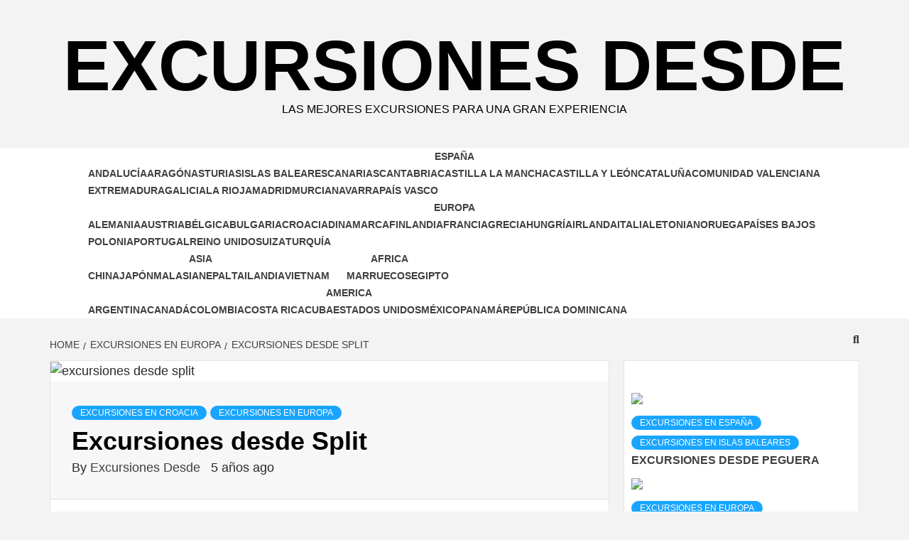

--- FILE ---
content_type: text/html; charset=UTF-8
request_url: https://excursionesdesde.com/europa/croacia/excursiones-desde-split
body_size: 39737
content:
<!doctype html><html lang="es"><head><script data-no-optimize="1">var litespeed_docref=sessionStorage.getItem("litespeed_docref");litespeed_docref&&(Object.defineProperty(document,"referrer",{get:function(){return litespeed_docref}}),sessionStorage.removeItem("litespeed_docref"));</script> <meta charset="UTF-8"><style id="litespeed-ccss">.pt-cv-wrapper .pt-cv-carousel-caption{position:absolute;left:15%;right:15%;bottom:20px;z-index:10;padding-top:20px;padding-bottom:20px;color:#fff;text-align:center;text-shadow:0 1px 2px rgba(0,0,0,.6)}@media screen and (min-width:768px){.pt-cv-wrapper .pt-cv-carousel-caption{left:20%;right:20%;padding-bottom:30px}}.pt-cv-view *{-webkit-box-sizing:border-box!important;-moz-box-sizing:border-box!important;box-sizing:border-box!important}.pt-cv-view .pt-cv-content-item>*{margin-bottom:10px}.pt-cv-scrollable .pt-cv-carousel-caption{text-align:left;bottom:15px;padding:10px}.pt-cv-scrollable .pt-cv-carousel-caption{margin-bottom:10px!important}.pt-cv-carousel-caption:empty{display:none}.pt-cv-scrollable .pt-cv-cap-w-img{background:rgba(0,0,0,.6);text-shadow:0 1px 1px #000;left:15px;right:15px}.pt-cv-cap-w-img{background:rgba(51,51,51,.8)!important}.pt-cv-cap-w-img:empty{background:0 0!important}.pt-cv-view .pt-cv-carousel-caption{bottom:0;position:absolute;margin-bottom:0!important}.pt-cv-carousel-caption:empty{display:none}.pt-cv-hover-wrapper+[class^=pt-cv-]{margin-top:10px!important}h3{overflow-wrap:break-word}ul{overflow-wrap:break-word}p{overflow-wrap:break-word}:root{--wp--preset--font-size--normal:16px;--wp--preset--font-size--huge:42px}.screen-reader-text{border:0;clip:rect(1px,1px,1px,1px);-webkit-clip-path:inset(50%);clip-path:inset(50%);height:1px;margin:-1px;overflow:hidden;padding:0;position:absolute;width:1px;word-wrap:normal!important}body{--wp--preset--color--black:#000;--wp--preset--color--cyan-bluish-gray:#abb8c3;--wp--preset--color--white:#fff;--wp--preset--color--pale-pink:#f78da7;--wp--preset--color--vivid-red:#cf2e2e;--wp--preset--color--luminous-vivid-orange:#ff6900;--wp--preset--color--luminous-vivid-amber:#fcb900;--wp--preset--color--light-green-cyan:#7bdcb5;--wp--preset--color--vivid-green-cyan:#00d084;--wp--preset--color--pale-cyan-blue:#8ed1fc;--wp--preset--color--vivid-cyan-blue:#0693e3;--wp--preset--color--vivid-purple:#9b51e0;--wp--preset--gradient--vivid-cyan-blue-to-vivid-purple:linear-gradient(135deg,rgba(6,147,227,1) 0%,#9b51e0 100%);--wp--preset--gradient--light-green-cyan-to-vivid-green-cyan:linear-gradient(135deg,#7adcb4 0%,#00d082 100%);--wp--preset--gradient--luminous-vivid-amber-to-luminous-vivid-orange:linear-gradient(135deg,rgba(252,185,0,1) 0%,rgba(255,105,0,1) 100%);--wp--preset--gradient--luminous-vivid-orange-to-vivid-red:linear-gradient(135deg,rgba(255,105,0,1) 0%,#cf2e2e 100%);--wp--preset--gradient--very-light-gray-to-cyan-bluish-gray:linear-gradient(135deg,#eee 0%,#a9b8c3 100%);--wp--preset--gradient--cool-to-warm-spectrum:linear-gradient(135deg,#4aeadc 0%,#9778d1 20%,#cf2aba 40%,#ee2c82 60%,#fb6962 80%,#fef84c 100%);--wp--preset--gradient--blush-light-purple:linear-gradient(135deg,#ffceec 0%,#9896f0 100%);--wp--preset--gradient--blush-bordeaux:linear-gradient(135deg,#fecda5 0%,#fe2d2d 50%,#6b003e 100%);--wp--preset--gradient--luminous-dusk:linear-gradient(135deg,#ffcb70 0%,#c751c0 50%,#4158d0 100%);--wp--preset--gradient--pale-ocean:linear-gradient(135deg,#fff5cb 0%,#b6e3d4 50%,#33a7b5 100%);--wp--preset--gradient--electric-grass:linear-gradient(135deg,#caf880 0%,#71ce7e 100%);--wp--preset--gradient--midnight:linear-gradient(135deg,#020381 0%,#2874fc 100%);--wp--preset--duotone--dark-grayscale:url('#wp-duotone-dark-grayscale');--wp--preset--duotone--grayscale:url('#wp-duotone-grayscale');--wp--preset--duotone--purple-yellow:url('#wp-duotone-purple-yellow');--wp--preset--duotone--blue-red:url('#wp-duotone-blue-red');--wp--preset--duotone--midnight:url('#wp-duotone-midnight');--wp--preset--duotone--magenta-yellow:url('#wp-duotone-magenta-yellow');--wp--preset--duotone--purple-green:url('#wp-duotone-purple-green');--wp--preset--duotone--blue-orange:url('#wp-duotone-blue-orange');--wp--preset--font-size--small:13px;--wp--preset--font-size--medium:20px;--wp--preset--font-size--large:36px;--wp--preset--font-size--x-large:42px}#ez-toc-container p.ez-toc-title{text-align:left;line-height:1.45;margin:0;padding:0}.ez-toc-title{display:table-cell;text-align:left;vertical-align:middle}#ez-toc-container a{color:#444;box-shadow:none;text-decoration:none;text-shadow:none}#ez-toc-container a:visited{color:#9f9f9f}#ez-toc-container a.ez-toc-toggle{color:#444}.ez-toc-btn{display:inline-block;padding:6px 12px;margin-bottom:0;font-size:14px;font-weight:400;line-height:1.428571429;text-align:center;white-space:nowrap;vertical-align:middle;background-image:none;border:1px solid transparent;border-radius:4px}.ez-toc-btn-default{color:#333;background-color:#fff;border-color:#ccc}.ez-toc-btn-xs{padding:5px 10px;font-size:12px;line-height:1.5;border-radius:3px}.ez-toc-btn-xs{padding:1px 5px}.ez-toc-btn-default{text-shadow:0 -1px 0 rgba(0,0,0,.2);-webkit-box-shadow:inset 0 1px 0 rgba(255,255,255,.15),0 1px 1px rgba(0,0,0,.075);box-shadow:inset 0 1px 0 rgba(255,255,255,.15),0 1px 1px rgba(0,0,0,.075)}.ez-toc-btn-default{text-shadow:0 1px 0 #fff;background-image:-webkit-gradient(linear,left 0,left 100%,from(#fff),to(#e0e0e0));background-image:-webkit-linear-gradient(top,#fff 0,#e0e0e0 100%);background-image:-moz-linear-gradient(top,#fff 0,#e0e0e0 100%);background-image:linear-gradient(to bottom,#fff 0,#e0e0e0 100%);background-repeat:repeat-x;border-color:#dbdbdb;border-color:#ccc;filter:progid:DXImageTransform.Microsoft.gradient(startColorstr='#ffffffff',endColorstr='#ffe0e0e0',GradientType=0);filter:progid:DXImageTransform.Microsoft.gradient(enabled=false)}.ez-toc-pull-right{float:right!important;margin-left:10px}.ez-toc-glyphicon{position:relative;top:1px;display:inline-block;font-family:'Glyphicons Halflings';-webkit-font-smoothing:antialiased;font-style:normal;font-weight:400;line-height:1;-moz-osx-font-smoothing:grayscale}.ez-toc-glyphicon:empty{width:1em}.ez-toc-toggle i.ez-toc-glyphicon{font-size:16px;margin-left:2px}[class*=ez-toc-icon-]{font-family:'ez-toc-icomoon'!important;speak:none;font-style:normal;font-weight:400;font-variant:normal;text-transform:none;line-height:1;-webkit-font-smoothing:antialiased;-moz-osx-font-smoothing:grayscale}.ez-toc-icon-toggle:before{content:"\e87a"}div#ez-toc-container p.ez-toc-title{display:contents}div#ez-toc-container p.ez-toc-title{font-size:120%}div#ez-toc-container p.ez-toc-title{font-weight:500}.fa{-moz-osx-font-smoothing:grayscale;-webkit-font-smoothing:antialiased;display:inline-block;font-style:normal;font-variant:normal;text-rendering:auto;line-height:1}.fa-angle-up:before{content:"\f106"}.fa-search:before{content:"\f002"}.fa{font-family:Font Awesome\ 5 Free}.fa{font-weight:900}html{font-family:sans-serif;-webkit-text-size-adjust:100%;-ms-text-size-adjust:100%}body{margin:0}article,aside,header,main,nav{display:block}a{background-color:transparent}img{border:0}svg:not(:root){overflow:hidden}input{margin:0;font:inherit;color:inherit}input[type=submit]{-webkit-appearance:button}input::-moz-focus-inner{padding:0;border:0}input{line-height:normal}input[type=search]{-webkit-box-sizing:content-box;-moz-box-sizing:content-box;box-sizing:content-box;-webkit-appearance:textfield}input[type=search]::-webkit-search-cancel-button,input[type=search]::-webkit-search-decoration{-webkit-appearance:none}*{-webkit-box-sizing:border-box;-moz-box-sizing:border-box;box-sizing:border-box}:after,:before{-webkit-box-sizing:border-box;-moz-box-sizing:border-box;box-sizing:border-box}html{font-size:10px}body{font-family:"Helvetica Neue",Helvetica,Arial,sans-serif;font-size:14px;line-height:1.42857143;color:#333;background-color:#fff}input{font-family:inherit;font-size:inherit;line-height:inherit}a{color:#337ab7;text-decoration:none}img{vertical-align:middle}h3{font-family:inherit;font-weight:500;line-height:1.1;color:inherit}h3{margin-top:20px;margin-bottom:10px}h3{font-size:24px}p{margin:0 0 10px}.text-center{text-align:center}ul{margin-top:0;margin-bottom:10px}ul ul{margin-bottom:0}.container{padding-right:15px;padding-left:15px;margin-right:auto;margin-left:auto}@media (min-width:768px){.container{width:750px}}@media (min-width:992px){.container{width:970px}}@media (min-width:1200px){.container{width:1170px}}.row{margin-right:-15px;margin-left:-15px}.col-md-12,.col-sm-12{position:relative;min-height:1px;padding-right:15px;padding-left:15px}@media (min-width:768px){.col-sm-12{float:left}.col-sm-12{width:100%}}@media (min-width:992px){.col-md-12{float:left}.col-md-12{width:100%}}label{display:inline-block;max-width:100%;margin-bottom:5px;font-weight:700}input[type=search]{-webkit-box-sizing:border-box;-moz-box-sizing:border-box;box-sizing:border-box}input[type=search]{-webkit-appearance:none}.nav{padding-left:0;margin-bottom:0;list-style:none}.nav>li{position:relative;display:block}.nav>li>a{position:relative;display:block;padding:10px 15px}.nav-tabs{border-bottom:1px solid #ddd}.nav-tabs>li{float:left;margin-bottom:-1px}.nav-tabs>li>a{margin-right:2px;line-height:1.42857143;border:1px solid transparent;border-radius:4px 4px 0 0}.nav-tabs>li.active>a{color:#555;background-color:#fff;border:1px solid #ddd;border-bottom-color:transparent}.tab-content>.tab-pane{display:none}.tab-content>.active{display:block}.clearfix:after,.clearfix:before,.container:after,.container:before,.nav:after,.nav:before,.row:after,.row:before{display:table;content:" "}.clearfix:after,.container:after,.nav:after,.row:after{clear:both}@-ms-viewport{width:device-width}html{font-family:'Montserrat:400,700',sans-serif;font-size:100%;-webkit-text-size-adjust:100%;-ms-text-size-adjust:100%;text-rendering:auto;-webkit-font-smoothing:antialiased;-moz-osx-font-smoothing:grayscale}body{margin:0}article,aside,header,main,nav{display:block}a{background-color:transparent}img{border:0}svg:not(:root){overflow:hidden}input{color:inherit;font:inherit;margin:0}input[type=submit]{-webkit-appearance:button}input::-moz-focus-inner{border:0;padding:0}input{line-height:normal}input[type=search]::-webkit-search-cancel-button,input[type=search]::-webkit-search-decoration{-webkit-appearance:none}body,input{color:#2a2a2a;font-family:'Source Sans Pro',sans-serif;font-size:16px;font-size:1rem;line-height:1.5}h3{clear:both;color:#000;font-weight:700}h3,.main-navigation a,.font-family-1,.site-description,.grid-item-metadata .item-metadata,.figure-categories .cat-links{font-family:'Montserrat:400,700',sans-serif}p{margin-bottom:15px}i{font-style:italic}html{box-sizing:border-box}*,*:before,*:after{box-sizing:inherit}body{background-color:#f3f3f3}ul{margin-left:0;padding-left:0}ul{list-style:disc}img{height:auto;max-width:100%}input[type=submit]{border:1px solid;border-color:#ccc #ccc #bbb;border-radius:3px;font-size:16px;line-height:1;outline:none;padding:.6em 1em .4em}input[type=search]{color:#666;border:1px solid #ccc;border-radius:3px;padding:3px;outline:none}input{height:45px;line-height:45px}.table-block{display:table;width:100%;height:100%}.table-block-child{display:table-cell}.v-center{vertical-align:middle}a{color:#404040;text-decoration:none}a:visited{color:#404040}div[class*=col-]{padding-left:10px;padding-right:10px}.row{margin-right:-10px;margin-left:-10px}.main-navigation{border-top:1px solid;border-bottom:1px solid;text-align:center}.navigation-container{border-left:1px solid;border-right:1px solid;position:relative}.icon-search{color:#333;border-left:1px solid;text-align:right;right:0}.icon-search{position:absolute;line-height:60px;height:60px;width:80px}#af-search-wrap{-webkit-backface-visibility:hidden;backface-visibility:hidden;background:rgba(255,255,255,.94);opacity:0;position:fixed;top:0;left:0;-webkit-transform:translate3d(0,-100%,0);-moz-transform:translate3d(0,-100%,0);-ms-transform:translate3d(0,-100%,0);-o-transform:translate3d(0,-100%,0);transform:translate3d(0,-100%,0);width:100%;height:100%;z-index:999999}.af-search-close span{display:block;position:absolute;left:0;width:60px;top:27px;background:#444;-webkit-transform:rotate(0deg);-moz-transform:rotate(0deg);-ms-transform:rotate(0deg);-o-transform:rotate(0deg);transform:rotate(0deg);height:3px}.af-search-close{position:absolute;height:60px;top:60px;right:80px;width:60px}.af-search-close span:nth-child(1){-webkit-transform:rotate(45deg);-moz-transform:rotate(45deg);-ms-transform:rotate(45deg);-o-transform:rotate(45deg);transform:rotate(45deg)}.af-search-close span:nth-child(2){-webkit-transform:rotate(-45deg);-moz-transform:rotate(-45deg);-ms-transform:rotate(-45deg);-o-transform:rotate(-45deg);transform:rotate(-45deg)}.main-navigation .toggle-menu{height:55px;display:none}.ham{width:23px;height:2px;top:27px;display:block;margin-left:auto;margin-right:auto;background-color:#282828;position:relative}.ham:before,.ham:after{position:absolute;content:'';width:100%;height:2px;left:0;background-color:#282828}.ham:before{top:-8px}.ham:after{top:8px}.main-navigation .menu>ul{display:inline-block;margin:0 30px;padding:0;list-style:none;vertical-align:top}.main-navigation .menu ul li{position:relative;display:block;float:left}.main-navigation .menu ul li a{text-rendering:optimizeLegibility;font-weight:600;text-transform:uppercase;font-size:14px;line-height:20px;letter-spacing:1px}@media only screen and (min-width:1600px){.main-navigation .menu ul li a{font-size:18px}}@media only screen and (min-width:992px){.main-navigation .menu>ul>li>a:after{content:"";position:absolute;width:100%;height:3px;top:0;left:0;right:0}}.screen-reader-text{border:0;clip:rect(1px,1px,1px,1px);clip-path:inset(50%);height:1px;margin:-1px;overflow:hidden;padding:0;position:absolute!important;width:1px;word-wrap:normal!important}.site-header:before,.site-header:after,.site-branding:before,.site-branding:after,.main-navigation:before,.main-navigation:after,.site-content:before,.site-content:after,.magazine-7-widget:before,.magazine-7-widget:after,.hentry:before,.hentry:after{content:"";display:table;table-layout:fixed}.site-header:after,.site-branding:after,.main-navigation:after,.site-content:after,.magazine-7-widget:after,.hentry:after{clear:both}.widget{margin:0 0 1.5em}.widget ul{list-style:none;padding-left:0;margin-left:0}.widget ul li{padding-bottom:10px}.widget ul li.full-item,.widget .af-tabs li{margin:0 auto;padding:0}.af-tabs{border:0}.af-tabs.nav-tabs>li>a{color:#ccc;padding:15px 5px 15px 0;font-weight:600;font-size:20px}.af-tabs.nav-tabs>li>a,.af-tabs.nav-tabs>li.active>a{background:0 0;border:0}.af-tabs.nav-tabs>li.active>a{color:#404040}.search-form label .search-field{height:45px;-webkit-border-radius:0;border-radius:0}.search-form .search-submit{border:0;color:#fff;height:45px;padding-left:20px;padding-right:20px;-webkit-border-radius:0;border-radius:0}.af-search-box .search-form{max-width:720px;margin-left:auto;margin-right:auto}.af-search-box .search-form label{width:85%;width:calc(100% - 200px)}.af-search-box .search-form .search-submit{float:right;font-size:24px;width:200px;height:60px;line-height:60px;padding-top:0;padding-bottom:0}.af-search-box .search-form label .search-field{border-width:1px 0 1px 1px;height:60px;line-height:60px;padding:0 15px;width:100%}.masthead-banner{padding:42px 0}.masthead-banner .site-branding{text-align:center}.site-branding .site-title{font-size:100px;margin:0 auto;text-transform:uppercase;font-weight:600;line-height:1}.site-branding .site-description{margin:0 auto;text-transform:uppercase}.site-content{margin:15px auto}@media (min-width:768px){.site-content{width:750px}.site-header .site-branding .site-title a{padding-left:5px;padding-right:5px}}@media (min-width:992px){.site-content{width:970px}.site-header .site-branding .site-title a{padding-left:5px;padding-right:5px}}@media (min-width:1200px){.site-content{width:1170px}}@media (min-width:1600px){.site-content,.container{width:1570px}}#primary,#secondary{float:left}#secondary .widget{padding:15px}#primary{width:70%}#secondary{width:30%}@media only screen and (min-width:992px){.align-content-left #primary{padding-right:10px;padding-left:0}.align-content-left #secondary .widget{padding:10px}.align-content-left #secondary{padding-left:10px;padding-right:0}}@media only screen and (max-width:991px){#primary,#secondary{width:100%}}.container{margin-right:auto;margin-left:auto}.col{float:left;padding:0;width:100%}#secondary .col.col-details{margin:10px 0}#secondary .base-border{margin-bottom:15px}.figure-categories .cat-links{list-style:none}.cat-links{display:inline}.figure-categories .cat-links li{display:inline-block;opacity:.9;margin-bottom:5px;padding-bottom:0}.figure-categories .cat-links a.magazine-7-categories{line-height:1;padding:4px 12px;margin-right:5px;color:#fff;background-color:#009cff;border-radius:30px;display:inline-block}.grid-item-metadata{display:inline-block;font-size:12px;text-transform:uppercase}.grid-item-metadata .posts-author a{font-weight:600}#secondary .widget,article .entry-content-wrap{background-color:#fff;border:1px solid rgba(0,1,1,.1);border-radius:3px;margin:0 0 20px;position:relative}.full-width-image img{width:100%}.hentry{margin:0 0 20px}.entry-content-wrap{font-size:18px}.article-title{margin:0 auto;line-height:1.4;font-size:16px;text-transform:uppercase;letter-spacing:.5px}span.item-metadata.posts-date{margin-left:10px}.post-thumbnail img{width:100%}#scroll-up{position:fixed;z-index:8000;bottom:40px;right:20px;display:none;width:50px;height:50px;font-size:28px;line-height:50px;text-align:center;text-decoration:none;opacity:1!important}#scroll-up i{display:inline-block}@media only screen and (max-width:767px){#scroll-up{right:20px;bottom:20px}}.icon-search,.navigation-container,.main-navigation,.single.align-content-left #primary{border:none}.main-navigation{background:#fff}.secondary-color,input[type=submit]{background:#009cff;color:#fff}.figure-categories .cat-links{font-size:12px;font-weight:400;text-transform:uppercase}@media only screen and (max-width:767px){.af-search-box .search-form{width:90%}.af-search-close{top:30px;right:30px}.site-header .site-branding .site-title a{padding-left:0;padding-right:0}}@media only screen and (max-width:640px){.site-branding .site-title{font-size:60px}.site-branding .site-description{font-size:14px}.af-search-close{top:15px;right:15px}.af-search-box .search-form label{width:100%;padding:0 15px}.af-search-box .search-form label .search-field{border-width:1px}.af-search-box .search-form .search-submit{width:65%;float:none}}.em-breadcrumbs{padding:10px 0}.em-breadcrumbs ul{list-style:none;margin:0;padding:0}.em-breadcrumbs ul li{display:inline;font-size:14px;font-weight:400;text-transform:uppercase}.em-breadcrumbs ul .trail-item span[itemprop=name]{position:relative;padding-left:10px;padding-right:5px}.em-breadcrumbs ul .trail-item.trail-begin span{padding-left:0}.em-breadcrumbs ul li span[itemprop=name]:before{display:inline-block;content:"/";position:absolute;top:0;left:0}.em-breadcrumbs ul .trail-item.trail-begin span:before{content:none}.tab-article-image img{width:100%}.article-title,.main-navigation .menu ul li a{letter-spacing:0;line-height:1.3}.cart-search{position:absolute;height:60px;right:0}.icon-search{position:relative}@media only screen and (max-width:1024px){.main-navigation .menu>ul{margin:0 15px}}@media only screen and (max-width:768px){.cart-search{position:absolute;top:0;right:0}.ham{margin-left:auto;margin-right:100px}}@media only screen and (max-width:426px){.ham{margin-left:auto;margin-right:90px}.icon-search{line-height:60px}}@media only screen and (max-width:426px){.article-title{margin:15px auto 0}#secondary .widget{margin:0 0 10px}}.site-title a,.site-description{color:#000}.site-branding .site-title{font-size:100px}@media only screen and (max-width:640px){.site-branding .site-title{font-size:60px}@media only screen and (max-width:640px){.site-branding .site-title{font-size:50px}#pt-cv-view-8ee0e7af9h .pt-cv-carousel-caption{background-color:rgba(51,51,51,.6)!important}}}</style><link rel="preload" data-asynced="1" data-optimized="2" as="style" onload="this.onload=null;this.rel='stylesheet'" href="https://excursionesdesde.com/wp-content/litespeed/ucss/7412c05f0d10719eb3dca4cbe9df4a1d.css?ver=ec008" /><script type="litespeed/javascript">!function(a){"use strict";var b=function(b,c,d){function e(a){return h.body?a():void setTimeout(function(){e(a)})}function f(){i.addEventListener&&i.removeEventListener("load",f),i.media=d||"all"}var g,h=a.document,i=h.createElement("link");if(c)g=c;else{var j=(h.body||h.getElementsByTagName("head")[0]).childNodes;g=j[j.length-1]}var k=h.styleSheets;i.rel="stylesheet",i.href=b,i.media="only x",e(function(){g.parentNode.insertBefore(i,c?g:g.nextSibling)});var l=function(a){for(var b=i.href,c=k.length;c--;)if(k[c].href===b)return a();setTimeout(function(){l(a)})};return i.addEventListener&&i.addEventListener("load",f),i.onloadcssdefined=l,l(f),i};"undefined"!=typeof exports?exports.loadCSS=b:a.loadCSS=b}("undefined"!=typeof global?global:this);!function(a){if(a.loadCSS){var b=loadCSS.relpreload={};if(b.support=function(){try{return a.document.createElement("link").relList.supports("preload")}catch(b){return!1}},b.poly=function(){for(var b=a.document.getElementsByTagName("link"),c=0;c<b.length;c++){var d=b[c];"preload"===d.rel&&"style"===d.getAttribute("as")&&(a.loadCSS(d.href,d,d.getAttribute("media")),d.rel=null)}},!b.support()){b.poly();var c=a.setInterval(b.poly,300);a.addEventListener&&a.addEventListener("load",function(){b.poly(),a.clearInterval(c)}),a.attachEvent&&a.attachEvent("onload",function(){a.clearInterval(c)})}}}(this);</script><link rel="preload" as="image" href="https://excursionesdesde.com/wp-content/uploads/excursiones-desde-split-1024x682.jpg"><link rel="preload" as="image" href="https://excursionesdesde.com/wp-content/uploads/excursiones-desde-atenas-675x450.jpg.webp"><meta name="viewport" content="width=device-width, initial-scale=1"><link rel="profile" href="https://gmpg.org/xfn/11"><meta name='robots' content='index, follow, max-image-preview:large, max-snippet:-1, max-video-preview:-1' /><title>Excursiones desde Split - Excursiones Desde</title><link rel="canonical" href="https://excursionesdesde.com/europa/croacia/excursiones-desde-split" /><meta property="og:locale" content="es_ES" /><meta property="og:type" content="article" /><meta property="og:title" content="Excursiones desde Split - Excursiones Desde" /><meta property="og:description" content="Excursiones de un día desde Split Excursión a los Lagos Plitvice Descubre&nbsp;una de las joyas" /><meta property="og:url" content="https://excursionesdesde.com/europa/croacia/excursiones-desde-split" /><meta property="og:site_name" content="Excursiones Desde" /><meta property="article:published_time" content="2020-10-29T15:35:52+00:00" /><meta property="article:modified_time" content="2023-07-09T08:06:21+00:00" /><meta property="og:image" content="https://excursionesdesde.com/wp-content/uploads/excursiones-desde-split.jpg" /><meta property="og:image:width" content="1450" /><meta property="og:image:height" content="966" /><meta property="og:image:type" content="image/jpeg" /><meta name="author" content="Excursiones Desde" /><meta name="twitter:card" content="summary_large_image" /><meta name="twitter:label1" content="Escrito por" /><meta name="twitter:data1" content="Excursiones Desde" /><meta name="twitter:label2" content="Tiempo de lectura" /><meta name="twitter:data2" content="21 minutos" /> <script type="application/ld+json" class="yoast-schema-graph">{"@context":"https://schema.org","@graph":[{"@type":"Article","@id":"https://excursionesdesde.com/europa/croacia/excursiones-desde-split#article","isPartOf":{"@id":"https://excursionesdesde.com/europa/croacia/excursiones-desde-split"},"author":{"name":"Excursiones Desde","@id":"https://excursionesdesde.com/#/schema/person/a705800c1f1c3e3ae493fdc61ce83822"},"headline":"Excursiones desde Split","datePublished":"2020-10-29T15:35:52+00:00","dateModified":"2023-07-09T08:06:21+00:00","mainEntityOfPage":{"@id":"https://excursionesdesde.com/europa/croacia/excursiones-desde-split"},"wordCount":4462,"image":{"@id":"https://excursionesdesde.com/europa/croacia/excursiones-desde-split#primaryimage"},"thumbnailUrl":"https://excursionesdesde.com/wp-content/uploads/excursiones-desde-split.jpg","articleSection":["Excursiones en Croacia","Excursiones en Europa"],"inLanguage":"es"},{"@type":"WebPage","@id":"https://excursionesdesde.com/europa/croacia/excursiones-desde-split","url":"https://excursionesdesde.com/europa/croacia/excursiones-desde-split","name":"Excursiones desde Split - Excursiones Desde","isPartOf":{"@id":"https://excursionesdesde.com/#website"},"primaryImageOfPage":{"@id":"https://excursionesdesde.com/europa/croacia/excursiones-desde-split#primaryimage"},"image":{"@id":"https://excursionesdesde.com/europa/croacia/excursiones-desde-split#primaryimage"},"thumbnailUrl":"https://excursionesdesde.com/wp-content/uploads/excursiones-desde-split.jpg","datePublished":"2020-10-29T15:35:52+00:00","dateModified":"2023-07-09T08:06:21+00:00","author":{"@id":"https://excursionesdesde.com/#/schema/person/a705800c1f1c3e3ae493fdc61ce83822"},"breadcrumb":{"@id":"https://excursionesdesde.com/europa/croacia/excursiones-desde-split#breadcrumb"},"inLanguage":"es","potentialAction":[{"@type":"ReadAction","target":["https://excursionesdesde.com/europa/croacia/excursiones-desde-split"]}]},{"@type":"ImageObject","inLanguage":"es","@id":"https://excursionesdesde.com/europa/croacia/excursiones-desde-split#primaryimage","url":"https://excursionesdesde.com/wp-content/uploads/excursiones-desde-split.jpg","contentUrl":"https://excursionesdesde.com/wp-content/uploads/excursiones-desde-split.jpg","width":1450,"height":966,"caption":"excursiones desde split"},{"@type":"BreadcrumbList","@id":"https://excursionesdesde.com/europa/croacia/excursiones-desde-split#breadcrumb","itemListElement":[{"@type":"ListItem","position":1,"name":"Portada","item":"https://excursionesdesde.com/"},{"@type":"ListItem","position":2,"name":"Excursiones desde Split"}]},{"@type":"WebSite","@id":"https://excursionesdesde.com/#website","url":"https://excursionesdesde.com/","name":"Excursiones Desde","description":"Las mejores excursiones para una gran experiencia","potentialAction":[{"@type":"SearchAction","target":{"@type":"EntryPoint","urlTemplate":"https://excursionesdesde.com/?s={search_term_string}"},"query-input":{"@type":"PropertyValueSpecification","valueRequired":true,"valueName":"search_term_string"}}],"inLanguage":"es"},{"@type":"Person","@id":"https://excursionesdesde.com/#/schema/person/a705800c1f1c3e3ae493fdc61ce83822","name":"Excursiones Desde","image":{"@type":"ImageObject","inLanguage":"es","@id":"https://excursionesdesde.com/#/schema/person/image/","url":"https://excursionesdesde.com/wp-content/litespeed/avatar/5274542b0367c725b0943f09d846fa80.jpg?ver=1768626317","contentUrl":"https://excursionesdesde.com/wp-content/litespeed/avatar/5274542b0367c725b0943f09d846fa80.jpg?ver=1768626317","caption":"Excursiones Desde"},"sameAs":["https://excursionesdesde.com"]}]}</script> <link rel='dns-prefetch' href='//fonts.googleapis.com' /><link rel='dns-prefetch' href='//connect.facebook.net' /><link rel='dns-prefetch' href='//facebook.com' /><link rel='dns-prefetch' href='//fonts.gstatic.com' /><link rel='dns-prefetch' href='//google.com' /><link rel='dns-prefetch' href='//googleads.g.doubleclick.net' /><link rel='dns-prefetch' href='//googleadservices.com' /><link rel='dns-prefetch' href='//googletagmanager.com' /><style id='wp-img-auto-sizes-contain-inline-css' type='text/css'>img:is([sizes=auto i],[sizes^="auto," i]){contain-intrinsic-size:3000px 1500px}
/*# sourceURL=wp-img-auto-sizes-contain-inline-css */</style><style id='wp-emoji-styles-inline-css' type='text/css'>img.wp-smiley, img.emoji {
		display: inline !important;
		border: none !important;
		box-shadow: none !important;
		height: 1em !important;
		width: 1em !important;
		margin: 0 0.07em !important;
		vertical-align: -0.1em !important;
		background: none !important;
		padding: 0 !important;
	}
/*# sourceURL=wp-emoji-styles-inline-css */</style><style id='wp-block-library-inline-css' type='text/css'>:root{--wp-block-synced-color:#7a00df;--wp-block-synced-color--rgb:122,0,223;--wp-bound-block-color:var(--wp-block-synced-color);--wp-editor-canvas-background:#ddd;--wp-admin-theme-color:#007cba;--wp-admin-theme-color--rgb:0,124,186;--wp-admin-theme-color-darker-10:#006ba1;--wp-admin-theme-color-darker-10--rgb:0,107,160.5;--wp-admin-theme-color-darker-20:#005a87;--wp-admin-theme-color-darker-20--rgb:0,90,135;--wp-admin-border-width-focus:2px}@media (min-resolution:192dpi){:root{--wp-admin-border-width-focus:1.5px}}.wp-element-button{cursor:pointer}:root .has-very-light-gray-background-color{background-color:#eee}:root .has-very-dark-gray-background-color{background-color:#313131}:root .has-very-light-gray-color{color:#eee}:root .has-very-dark-gray-color{color:#313131}:root .has-vivid-green-cyan-to-vivid-cyan-blue-gradient-background{background:linear-gradient(135deg,#00d084,#0693e3)}:root .has-purple-crush-gradient-background{background:linear-gradient(135deg,#34e2e4,#4721fb 50%,#ab1dfe)}:root .has-hazy-dawn-gradient-background{background:linear-gradient(135deg,#faaca8,#dad0ec)}:root .has-subdued-olive-gradient-background{background:linear-gradient(135deg,#fafae1,#67a671)}:root .has-atomic-cream-gradient-background{background:linear-gradient(135deg,#fdd79a,#004a59)}:root .has-nightshade-gradient-background{background:linear-gradient(135deg,#330968,#31cdcf)}:root .has-midnight-gradient-background{background:linear-gradient(135deg,#020381,#2874fc)}:root{--wp--preset--font-size--normal:16px;--wp--preset--font-size--huge:42px}.has-regular-font-size{font-size:1em}.has-larger-font-size{font-size:2.625em}.has-normal-font-size{font-size:var(--wp--preset--font-size--normal)}.has-huge-font-size{font-size:var(--wp--preset--font-size--huge)}.has-text-align-center{text-align:center}.has-text-align-left{text-align:left}.has-text-align-right{text-align:right}.has-fit-text{white-space:nowrap!important}#end-resizable-editor-section{display:none}.aligncenter{clear:both}.items-justified-left{justify-content:flex-start}.items-justified-center{justify-content:center}.items-justified-right{justify-content:flex-end}.items-justified-space-between{justify-content:space-between}.screen-reader-text{border:0;clip-path:inset(50%);height:1px;margin:-1px;overflow:hidden;padding:0;position:absolute;width:1px;word-wrap:normal!important}.screen-reader-text:focus{background-color:#ddd;clip-path:none;color:#444;display:block;font-size:1em;height:auto;left:5px;line-height:normal;padding:15px 23px 14px;text-decoration:none;top:5px;width:auto;z-index:100000}html :where(.has-border-color){border-style:solid}html :where([style*=border-top-color]){border-top-style:solid}html :where([style*=border-right-color]){border-right-style:solid}html :where([style*=border-bottom-color]){border-bottom-style:solid}html :where([style*=border-left-color]){border-left-style:solid}html :where([style*=border-width]){border-style:solid}html :where([style*=border-top-width]){border-top-style:solid}html :where([style*=border-right-width]){border-right-style:solid}html :where([style*=border-bottom-width]){border-bottom-style:solid}html :where([style*=border-left-width]){border-left-style:solid}html :where(img[class*=wp-image-]){height:auto;max-width:100%}:where(figure){margin:0 0 1em}html :where(.is-position-sticky){--wp-admin--admin-bar--position-offset:var(--wp-admin--admin-bar--height,0px)}@media screen and (max-width:600px){html :where(.is-position-sticky){--wp-admin--admin-bar--position-offset:0px}}

/*# sourceURL=wp-block-library-inline-css */</style><style id='wp-block-image-inline-css' type='text/css'>.wp-block-image>a,.wp-block-image>figure>a{display:inline-block}.wp-block-image img{box-sizing:border-box;height:auto;max-width:100%;vertical-align:bottom}@media not (prefers-reduced-motion){.wp-block-image img.hide{visibility:hidden}.wp-block-image img.show{animation:show-content-image .4s}}.wp-block-image[style*=border-radius] img,.wp-block-image[style*=border-radius]>a{border-radius:inherit}.wp-block-image.has-custom-border img{box-sizing:border-box}.wp-block-image.aligncenter{text-align:center}.wp-block-image.alignfull>a,.wp-block-image.alignwide>a{width:100%}.wp-block-image.alignfull img,.wp-block-image.alignwide img{height:auto;width:100%}.wp-block-image .aligncenter,.wp-block-image .alignleft,.wp-block-image .alignright,.wp-block-image.aligncenter,.wp-block-image.alignleft,.wp-block-image.alignright{display:table}.wp-block-image .aligncenter>figcaption,.wp-block-image .alignleft>figcaption,.wp-block-image .alignright>figcaption,.wp-block-image.aligncenter>figcaption,.wp-block-image.alignleft>figcaption,.wp-block-image.alignright>figcaption{caption-side:bottom;display:table-caption}.wp-block-image .alignleft{float:left;margin:.5em 1em .5em 0}.wp-block-image .alignright{float:right;margin:.5em 0 .5em 1em}.wp-block-image .aligncenter{margin-left:auto;margin-right:auto}.wp-block-image :where(figcaption){margin-bottom:1em;margin-top:.5em}.wp-block-image.is-style-circle-mask img{border-radius:9999px}@supports ((-webkit-mask-image:none) or (mask-image:none)) or (-webkit-mask-image:none){.wp-block-image.is-style-circle-mask img{border-radius:0;-webkit-mask-image:url('data:image/svg+xml;utf8,<svg viewBox="0 0 100 100" xmlns="http://www.w3.org/2000/svg"><circle cx="50" cy="50" r="50"/></svg>');mask-image:url('data:image/svg+xml;utf8,<svg viewBox="0 0 100 100" xmlns="http://www.w3.org/2000/svg"><circle cx="50" cy="50" r="50"/></svg>');mask-mode:alpha;-webkit-mask-position:center;mask-position:center;-webkit-mask-repeat:no-repeat;mask-repeat:no-repeat;-webkit-mask-size:contain;mask-size:contain}}:root :where(.wp-block-image.is-style-rounded img,.wp-block-image .is-style-rounded img){border-radius:9999px}.wp-block-image figure{margin:0}.wp-lightbox-container{display:flex;flex-direction:column;position:relative}.wp-lightbox-container img{cursor:zoom-in}.wp-lightbox-container img:hover+button{opacity:1}.wp-lightbox-container button{align-items:center;backdrop-filter:blur(16px) saturate(180%);background-color:#5a5a5a40;border:none;border-radius:4px;cursor:zoom-in;display:flex;height:20px;justify-content:center;opacity:0;padding:0;position:absolute;right:16px;text-align:center;top:16px;width:20px;z-index:100}@media not (prefers-reduced-motion){.wp-lightbox-container button{transition:opacity .2s ease}}.wp-lightbox-container button:focus-visible{outline:3px auto #5a5a5a40;outline:3px auto -webkit-focus-ring-color;outline-offset:3px}.wp-lightbox-container button:hover{cursor:pointer;opacity:1}.wp-lightbox-container button:focus{opacity:1}.wp-lightbox-container button:focus,.wp-lightbox-container button:hover,.wp-lightbox-container button:not(:hover):not(:active):not(.has-background){background-color:#5a5a5a40;border:none}.wp-lightbox-overlay{box-sizing:border-box;cursor:zoom-out;height:100vh;left:0;overflow:hidden;position:fixed;top:0;visibility:hidden;width:100%;z-index:100000}.wp-lightbox-overlay .close-button{align-items:center;cursor:pointer;display:flex;justify-content:center;min-height:40px;min-width:40px;padding:0;position:absolute;right:calc(env(safe-area-inset-right) + 16px);top:calc(env(safe-area-inset-top) + 16px);z-index:5000000}.wp-lightbox-overlay .close-button:focus,.wp-lightbox-overlay .close-button:hover,.wp-lightbox-overlay .close-button:not(:hover):not(:active):not(.has-background){background:none;border:none}.wp-lightbox-overlay .lightbox-image-container{height:var(--wp--lightbox-container-height);left:50%;overflow:hidden;position:absolute;top:50%;transform:translate(-50%,-50%);transform-origin:top left;width:var(--wp--lightbox-container-width);z-index:9999999999}.wp-lightbox-overlay .wp-block-image{align-items:center;box-sizing:border-box;display:flex;height:100%;justify-content:center;margin:0;position:relative;transform-origin:0 0;width:100%;z-index:3000000}.wp-lightbox-overlay .wp-block-image img{height:var(--wp--lightbox-image-height);min-height:var(--wp--lightbox-image-height);min-width:var(--wp--lightbox-image-width);width:var(--wp--lightbox-image-width)}.wp-lightbox-overlay .wp-block-image figcaption{display:none}.wp-lightbox-overlay button{background:none;border:none}.wp-lightbox-overlay .scrim{background-color:#fff;height:100%;opacity:.9;position:absolute;width:100%;z-index:2000000}.wp-lightbox-overlay.active{visibility:visible}@media not (prefers-reduced-motion){.wp-lightbox-overlay.active{animation:turn-on-visibility .25s both}.wp-lightbox-overlay.active img{animation:turn-on-visibility .35s both}.wp-lightbox-overlay.show-closing-animation:not(.active){animation:turn-off-visibility .35s both}.wp-lightbox-overlay.show-closing-animation:not(.active) img{animation:turn-off-visibility .25s both}.wp-lightbox-overlay.zoom.active{animation:none;opacity:1;visibility:visible}.wp-lightbox-overlay.zoom.active .lightbox-image-container{animation:lightbox-zoom-in .4s}.wp-lightbox-overlay.zoom.active .lightbox-image-container img{animation:none}.wp-lightbox-overlay.zoom.active .scrim{animation:turn-on-visibility .4s forwards}.wp-lightbox-overlay.zoom.show-closing-animation:not(.active){animation:none}.wp-lightbox-overlay.zoom.show-closing-animation:not(.active) .lightbox-image-container{animation:lightbox-zoom-out .4s}.wp-lightbox-overlay.zoom.show-closing-animation:not(.active) .lightbox-image-container img{animation:none}.wp-lightbox-overlay.zoom.show-closing-animation:not(.active) .scrim{animation:turn-off-visibility .4s forwards}}@keyframes show-content-image{0%{visibility:hidden}99%{visibility:hidden}to{visibility:visible}}@keyframes turn-on-visibility{0%{opacity:0}to{opacity:1}}@keyframes turn-off-visibility{0%{opacity:1;visibility:visible}99%{opacity:0;visibility:visible}to{opacity:0;visibility:hidden}}@keyframes lightbox-zoom-in{0%{transform:translate(calc((-100vw + var(--wp--lightbox-scrollbar-width))/2 + var(--wp--lightbox-initial-left-position)),calc(-50vh + var(--wp--lightbox-initial-top-position))) scale(var(--wp--lightbox-scale))}to{transform:translate(-50%,-50%) scale(1)}}@keyframes lightbox-zoom-out{0%{transform:translate(-50%,-50%) scale(1);visibility:visible}99%{visibility:visible}to{transform:translate(calc((-100vw + var(--wp--lightbox-scrollbar-width))/2 + var(--wp--lightbox-initial-left-position)),calc(-50vh + var(--wp--lightbox-initial-top-position))) scale(var(--wp--lightbox-scale));visibility:hidden}}
/*# sourceURL=https://excursionesdesde.com/wp-includes/blocks/image/style.min.css */</style><style id='wp-block-separator-inline-css' type='text/css'>@charset "UTF-8";.wp-block-separator{border:none;border-top:2px solid}:root :where(.wp-block-separator.is-style-dots){height:auto;line-height:1;text-align:center}:root :where(.wp-block-separator.is-style-dots):before{color:currentColor;content:"···";font-family:serif;font-size:1.5em;letter-spacing:2em;padding-left:2em}.wp-block-separator.is-style-dots{background:none!important;border:none!important}
/*# sourceURL=https://excursionesdesde.com/wp-includes/blocks/separator/style.min.css */</style><style id='global-styles-inline-css' type='text/css'>:root{--wp--preset--aspect-ratio--square: 1;--wp--preset--aspect-ratio--4-3: 4/3;--wp--preset--aspect-ratio--3-4: 3/4;--wp--preset--aspect-ratio--3-2: 3/2;--wp--preset--aspect-ratio--2-3: 2/3;--wp--preset--aspect-ratio--16-9: 16/9;--wp--preset--aspect-ratio--9-16: 9/16;--wp--preset--color--black: #000000;--wp--preset--color--cyan-bluish-gray: #abb8c3;--wp--preset--color--white: #ffffff;--wp--preset--color--pale-pink: #f78da7;--wp--preset--color--vivid-red: #cf2e2e;--wp--preset--color--luminous-vivid-orange: #ff6900;--wp--preset--color--luminous-vivid-amber: #fcb900;--wp--preset--color--light-green-cyan: #7bdcb5;--wp--preset--color--vivid-green-cyan: #00d084;--wp--preset--color--pale-cyan-blue: #8ed1fc;--wp--preset--color--vivid-cyan-blue: #0693e3;--wp--preset--color--vivid-purple: #9b51e0;--wp--preset--gradient--vivid-cyan-blue-to-vivid-purple: linear-gradient(135deg,rgb(6,147,227) 0%,rgb(155,81,224) 100%);--wp--preset--gradient--light-green-cyan-to-vivid-green-cyan: linear-gradient(135deg,rgb(122,220,180) 0%,rgb(0,208,130) 100%);--wp--preset--gradient--luminous-vivid-amber-to-luminous-vivid-orange: linear-gradient(135deg,rgb(252,185,0) 0%,rgb(255,105,0) 100%);--wp--preset--gradient--luminous-vivid-orange-to-vivid-red: linear-gradient(135deg,rgb(255,105,0) 0%,rgb(207,46,46) 100%);--wp--preset--gradient--very-light-gray-to-cyan-bluish-gray: linear-gradient(135deg,rgb(238,238,238) 0%,rgb(169,184,195) 100%);--wp--preset--gradient--cool-to-warm-spectrum: linear-gradient(135deg,rgb(74,234,220) 0%,rgb(151,120,209) 20%,rgb(207,42,186) 40%,rgb(238,44,130) 60%,rgb(251,105,98) 80%,rgb(254,248,76) 100%);--wp--preset--gradient--blush-light-purple: linear-gradient(135deg,rgb(255,206,236) 0%,rgb(152,150,240) 100%);--wp--preset--gradient--blush-bordeaux: linear-gradient(135deg,rgb(254,205,165) 0%,rgb(254,45,45) 50%,rgb(107,0,62) 100%);--wp--preset--gradient--luminous-dusk: linear-gradient(135deg,rgb(255,203,112) 0%,rgb(199,81,192) 50%,rgb(65,88,208) 100%);--wp--preset--gradient--pale-ocean: linear-gradient(135deg,rgb(255,245,203) 0%,rgb(182,227,212) 50%,rgb(51,167,181) 100%);--wp--preset--gradient--electric-grass: linear-gradient(135deg,rgb(202,248,128) 0%,rgb(113,206,126) 100%);--wp--preset--gradient--midnight: linear-gradient(135deg,rgb(2,3,129) 0%,rgb(40,116,252) 100%);--wp--preset--font-size--small: 13px;--wp--preset--font-size--medium: 20px;--wp--preset--font-size--large: 36px;--wp--preset--font-size--x-large: 42px;--wp--preset--spacing--20: 0.44rem;--wp--preset--spacing--30: 0.67rem;--wp--preset--spacing--40: 1rem;--wp--preset--spacing--50: 1.5rem;--wp--preset--spacing--60: 2.25rem;--wp--preset--spacing--70: 3.38rem;--wp--preset--spacing--80: 5.06rem;--wp--preset--shadow--natural: 6px 6px 9px rgba(0, 0, 0, 0.2);--wp--preset--shadow--deep: 12px 12px 50px rgba(0, 0, 0, 0.4);--wp--preset--shadow--sharp: 6px 6px 0px rgba(0, 0, 0, 0.2);--wp--preset--shadow--outlined: 6px 6px 0px -3px rgb(255, 255, 255), 6px 6px rgb(0, 0, 0);--wp--preset--shadow--crisp: 6px 6px 0px rgb(0, 0, 0);}:where(.is-layout-flex){gap: 0.5em;}:where(.is-layout-grid){gap: 0.5em;}body .is-layout-flex{display: flex;}.is-layout-flex{flex-wrap: wrap;align-items: center;}.is-layout-flex > :is(*, div){margin: 0;}body .is-layout-grid{display: grid;}.is-layout-grid > :is(*, div){margin: 0;}:where(.wp-block-columns.is-layout-flex){gap: 2em;}:where(.wp-block-columns.is-layout-grid){gap: 2em;}:where(.wp-block-post-template.is-layout-flex){gap: 1.25em;}:where(.wp-block-post-template.is-layout-grid){gap: 1.25em;}.has-black-color{color: var(--wp--preset--color--black) !important;}.has-cyan-bluish-gray-color{color: var(--wp--preset--color--cyan-bluish-gray) !important;}.has-white-color{color: var(--wp--preset--color--white) !important;}.has-pale-pink-color{color: var(--wp--preset--color--pale-pink) !important;}.has-vivid-red-color{color: var(--wp--preset--color--vivid-red) !important;}.has-luminous-vivid-orange-color{color: var(--wp--preset--color--luminous-vivid-orange) !important;}.has-luminous-vivid-amber-color{color: var(--wp--preset--color--luminous-vivid-amber) !important;}.has-light-green-cyan-color{color: var(--wp--preset--color--light-green-cyan) !important;}.has-vivid-green-cyan-color{color: var(--wp--preset--color--vivid-green-cyan) !important;}.has-pale-cyan-blue-color{color: var(--wp--preset--color--pale-cyan-blue) !important;}.has-vivid-cyan-blue-color{color: var(--wp--preset--color--vivid-cyan-blue) !important;}.has-vivid-purple-color{color: var(--wp--preset--color--vivid-purple) !important;}.has-black-background-color{background-color: var(--wp--preset--color--black) !important;}.has-cyan-bluish-gray-background-color{background-color: var(--wp--preset--color--cyan-bluish-gray) !important;}.has-white-background-color{background-color: var(--wp--preset--color--white) !important;}.has-pale-pink-background-color{background-color: var(--wp--preset--color--pale-pink) !important;}.has-vivid-red-background-color{background-color: var(--wp--preset--color--vivid-red) !important;}.has-luminous-vivid-orange-background-color{background-color: var(--wp--preset--color--luminous-vivid-orange) !important;}.has-luminous-vivid-amber-background-color{background-color: var(--wp--preset--color--luminous-vivid-amber) !important;}.has-light-green-cyan-background-color{background-color: var(--wp--preset--color--light-green-cyan) !important;}.has-vivid-green-cyan-background-color{background-color: var(--wp--preset--color--vivid-green-cyan) !important;}.has-pale-cyan-blue-background-color{background-color: var(--wp--preset--color--pale-cyan-blue) !important;}.has-vivid-cyan-blue-background-color{background-color: var(--wp--preset--color--vivid-cyan-blue) !important;}.has-vivid-purple-background-color{background-color: var(--wp--preset--color--vivid-purple) !important;}.has-black-border-color{border-color: var(--wp--preset--color--black) !important;}.has-cyan-bluish-gray-border-color{border-color: var(--wp--preset--color--cyan-bluish-gray) !important;}.has-white-border-color{border-color: var(--wp--preset--color--white) !important;}.has-pale-pink-border-color{border-color: var(--wp--preset--color--pale-pink) !important;}.has-vivid-red-border-color{border-color: var(--wp--preset--color--vivid-red) !important;}.has-luminous-vivid-orange-border-color{border-color: var(--wp--preset--color--luminous-vivid-orange) !important;}.has-luminous-vivid-amber-border-color{border-color: var(--wp--preset--color--luminous-vivid-amber) !important;}.has-light-green-cyan-border-color{border-color: var(--wp--preset--color--light-green-cyan) !important;}.has-vivid-green-cyan-border-color{border-color: var(--wp--preset--color--vivid-green-cyan) !important;}.has-pale-cyan-blue-border-color{border-color: var(--wp--preset--color--pale-cyan-blue) !important;}.has-vivid-cyan-blue-border-color{border-color: var(--wp--preset--color--vivid-cyan-blue) !important;}.has-vivid-purple-border-color{border-color: var(--wp--preset--color--vivid-purple) !important;}.has-vivid-cyan-blue-to-vivid-purple-gradient-background{background: var(--wp--preset--gradient--vivid-cyan-blue-to-vivid-purple) !important;}.has-light-green-cyan-to-vivid-green-cyan-gradient-background{background: var(--wp--preset--gradient--light-green-cyan-to-vivid-green-cyan) !important;}.has-luminous-vivid-amber-to-luminous-vivid-orange-gradient-background{background: var(--wp--preset--gradient--luminous-vivid-amber-to-luminous-vivid-orange) !important;}.has-luminous-vivid-orange-to-vivid-red-gradient-background{background: var(--wp--preset--gradient--luminous-vivid-orange-to-vivid-red) !important;}.has-very-light-gray-to-cyan-bluish-gray-gradient-background{background: var(--wp--preset--gradient--very-light-gray-to-cyan-bluish-gray) !important;}.has-cool-to-warm-spectrum-gradient-background{background: var(--wp--preset--gradient--cool-to-warm-spectrum) !important;}.has-blush-light-purple-gradient-background{background: var(--wp--preset--gradient--blush-light-purple) !important;}.has-blush-bordeaux-gradient-background{background: var(--wp--preset--gradient--blush-bordeaux) !important;}.has-luminous-dusk-gradient-background{background: var(--wp--preset--gradient--luminous-dusk) !important;}.has-pale-ocean-gradient-background{background: var(--wp--preset--gradient--pale-ocean) !important;}.has-electric-grass-gradient-background{background: var(--wp--preset--gradient--electric-grass) !important;}.has-midnight-gradient-background{background: var(--wp--preset--gradient--midnight) !important;}.has-small-font-size{font-size: var(--wp--preset--font-size--small) !important;}.has-medium-font-size{font-size: var(--wp--preset--font-size--medium) !important;}.has-large-font-size{font-size: var(--wp--preset--font-size--large) !important;}.has-x-large-font-size{font-size: var(--wp--preset--font-size--x-large) !important;}
/*# sourceURL=global-styles-inline-css */</style><style id='classic-theme-styles-inline-css' type='text/css'>/*! This file is auto-generated */
.wp-block-button__link{color:#fff;background-color:#32373c;border-radius:9999px;box-shadow:none;text-decoration:none;padding:calc(.667em + 2px) calc(1.333em + 2px);font-size:1.125em}.wp-block-file__button{background:#32373c;color:#fff;text-decoration:none}
/*# sourceURL=/wp-includes/css/classic-themes.min.css */</style><style id='crp-style-rounded-thumbs-inline-css' type='text/css'>.crp_related.crp-rounded-thumbs a {
			  width: 140px;
			  height: 140px;
			  text-decoration: none;
			}
			.crp_related.crp-rounded-thumbs img {
			  max-width: 140px;
			  margin: auto;
			}
			.crp_related.crp-rounded-thumbs .crp_title {
			  width: 100%;
			}
			
/*# sourceURL=crp-style-rounded-thumbs-inline-css */</style><style id='ez-toc-inline-css' type='text/css'>div#ez-toc-container .ez-toc-title {font-size: 120%;}div#ez-toc-container .ez-toc-title {font-weight: 500;}div#ez-toc-container ul li {font-size: 95%;}div#ez-toc-container ul li {font-weight: 500;}div#ez-toc-container nav ul ul li {font-size: 90%;}
/*# sourceURL=ez-toc-inline-css */</style> <script type="litespeed/javascript" data-src="https://excursionesdesde.com/wp-includes/js/jquery/jquery.min.js?ver=3.7.1" id="jquery-core-js"></script> <meta name="msvalidate.01" content="655E132D23311BCF0B5086A4D7A6C3E2" /> <script type="litespeed/javascript">(function(s,t,a,y,twenty,two){s.Stay22=s.Stay22||{};s.Stay22.params={aid:"keydigital",campaign:"excursionesdesde",excludes:[],deepStruct:[],};twenty=t.createElement(a);two=t.getElementsByTagName(a)[0];twenty.async=1;twenty.src=y;two.parentNode.insertBefore(twenty,two)})(window,document,"script","https://scripts.stay22.com/letmeallez.js")</script>  <script async defer src="https://widget.getyourguide.com/dist/pa.umd.production.min.js" data-gyg-partner-id="H01VBWA"></script>  <script type="litespeed/javascript" data-src="https://www.googletagmanager.com/gtag/js?id=G-43TQVYG5D9"></script> <script type="litespeed/javascript">window.dataLayer=window.dataLayer||[];function gtag(){dataLayer.push(arguments)}
gtag('js',new Date());gtag('config','G-43TQVYG5D9')</script> <style type="text/css">.site-title a,
            .site-description {
                color: #000000;
            }

            .site-branding .site-title {
                font-size: 100px;
            }

            @media only screen and (max-width: 640px) {
                .site-branding .site-title {
                    font-size: 60px;

                }

            @media only screen and (max-width: 640px) {
                .site-branding .site-title {
                    font-size: 50px;

                }

                        .elementor-template-full-width .elementor-section.elementor-section-full_width > .elementor-container,
            .elementor-template-full-width .elementor-section.elementor-section-boxed > .elementor-container{
                max-width: 1170px;
            }
            @media (min-width: 1600px){
                .elementor-template-full-width .elementor-section.elementor-section-full_width > .elementor-container,
                .elementor-template-full-width .elementor-section.elementor-section-boxed > .elementor-container{
                    max-width: 1570px;
                }
            }</style><link rel="icon" href="https://excursionesdesde.com/wp-content/uploads/cropped-Excursiones-desde-Murcia-32x32.jpeg" sizes="32x32" /><link rel="icon" href="https://excursionesdesde.com/wp-content/uploads/cropped-Excursiones-desde-Murcia-192x192.jpeg" sizes="192x192" /><link rel="apple-touch-icon" href="https://excursionesdesde.com/wp-content/uploads/cropped-Excursiones-desde-Murcia-180x180.jpeg" /><meta name="msapplication-TileImage" content="https://excursionesdesde.com/wp-content/uploads/cropped-Excursiones-desde-Murcia-270x270.jpeg" /></head><body data-rsssl=1 class="wp-singular post-template-default single single-post postid-326 single-format-standard wp-theme-magazine-7 align-content-left"><div id="page" class="site">
<a class="skip-link screen-reader-text" href="#content">Skip to content</a><div class="magazine-7-woocommerce-store-notice"></div><header id="masthead" class="site-header"><div class="masthead-banner " data-background=""><div class="container"><div class="row"><div class="col-md-12"><div class="site-branding"><p class="site-title font-family-1">
<a href="https://excursionesdesde.com/" rel="home">Excursiones Desde</a></p><p class="site-description">Las mejores excursiones para una gran experiencia</p></div></div></div></div></div><nav id="site-navigation" class="main-navigation"><div class="container"><div class="row"><div class="col-md-12"><div class="navigation-container">
<span class="toggle-menu" aria-controls="primary-menu" aria-expanded="false">
<span class="screen-reader-text">Primary Menu</span>
<i class="ham"></i>
</span><div class="menu main-menu"><ul id="primary-menu" class="menu"><li id="menu-item-9" class="menu-item menu-item-type-taxonomy menu-item-object-category menu-item-has-children menu-item-9"><a href="https://excursionesdesde.com/espana">España</a><ul class="sub-menu"><li id="menu-item-4228" class="menu-item menu-item-type-taxonomy menu-item-object-category menu-item-4228"><a href="https://excursionesdesde.com/espana/andalucia">Andalucía</a></li><li id="menu-item-4229" class="menu-item menu-item-type-taxonomy menu-item-object-category menu-item-4229"><a href="https://excursionesdesde.com/espana/aragon">Aragón</a></li><li id="menu-item-4230" class="menu-item menu-item-type-taxonomy menu-item-object-category menu-item-4230"><a href="https://excursionesdesde.com/espana/asturias">Asturias</a></li><li id="menu-item-4231" class="menu-item menu-item-type-taxonomy menu-item-object-category menu-item-4231"><a href="https://excursionesdesde.com/espana/baleares">Islas Baleares</a></li><li id="menu-item-4232" class="menu-item menu-item-type-taxonomy menu-item-object-category menu-item-4232"><a href="https://excursionesdesde.com/espana/canarias">Canarias</a></li><li id="menu-item-4233" class="menu-item menu-item-type-taxonomy menu-item-object-category menu-item-4233"><a href="https://excursionesdesde.com/espana/cantabria">Cantabria</a></li><li id="menu-item-4234" class="menu-item menu-item-type-taxonomy menu-item-object-category menu-item-4234"><a href="https://excursionesdesde.com/espana/castilla-la-mancha">Castilla la Mancha</a></li><li id="menu-item-4235" class="menu-item menu-item-type-taxonomy menu-item-object-category menu-item-4235"><a href="https://excursionesdesde.com/espana/castilla-y-leon">Castilla y León</a></li><li id="menu-item-4236" class="menu-item menu-item-type-taxonomy menu-item-object-category menu-item-4236"><a href="https://excursionesdesde.com/espana/cataluna">Cataluña</a></li><li id="menu-item-4237" class="menu-item menu-item-type-taxonomy menu-item-object-category menu-item-4237"><a href="https://excursionesdesde.com/espana/comunidad-valenciana">Comunidad Valenciana</a></li><li id="menu-item-4238" class="menu-item menu-item-type-taxonomy menu-item-object-category menu-item-4238"><a href="https://excursionesdesde.com/espana/extremadura">Extremadura</a></li><li id="menu-item-4239" class="menu-item menu-item-type-taxonomy menu-item-object-category menu-item-4239"><a href="https://excursionesdesde.com/espana/galicia">Galicia</a></li><li id="menu-item-4240" class="menu-item menu-item-type-taxonomy menu-item-object-category menu-item-4240"><a href="https://excursionesdesde.com/espana/la-rioja">La Rioja</a></li><li id="menu-item-4241" class="menu-item menu-item-type-taxonomy menu-item-object-category menu-item-4241"><a href="https://excursionesdesde.com/espana/madrid">Madrid</a></li><li id="menu-item-4242" class="menu-item menu-item-type-taxonomy menu-item-object-category menu-item-4242"><a href="https://excursionesdesde.com/espana/murcia">Murcia</a></li><li id="menu-item-4243" class="menu-item menu-item-type-taxonomy menu-item-object-category menu-item-4243"><a href="https://excursionesdesde.com/espana/navarra">Navarra</a></li><li id="menu-item-4244" class="menu-item menu-item-type-taxonomy menu-item-object-category menu-item-4244"><a href="https://excursionesdesde.com/espana/pais-vasco">País Vasco</a></li></ul></li><li id="menu-item-10" class="menu-item menu-item-type-taxonomy menu-item-object-category current-post-ancestor current-menu-parent current-post-parent menu-item-has-children menu-item-10"><a href="https://excursionesdesde.com/europa">Europa</a><ul class="sub-menu"><li id="menu-item-4245" class="menu-item menu-item-type-taxonomy menu-item-object-category menu-item-4245"><a href="https://excursionesdesde.com/europa/alemania">Alemania</a></li><li id="menu-item-4246" class="menu-item menu-item-type-taxonomy menu-item-object-category menu-item-4246"><a href="https://excursionesdesde.com/europa/austria">Austria</a></li><li id="menu-item-4247" class="menu-item menu-item-type-taxonomy menu-item-object-category menu-item-4247"><a href="https://excursionesdesde.com/europa/belgica">Bélgica</a></li><li id="menu-item-4248" class="menu-item menu-item-type-taxonomy menu-item-object-category menu-item-4248"><a href="https://excursionesdesde.com/europa/bulgaria">Bulgaria</a></li><li id="menu-item-4249" class="menu-item menu-item-type-taxonomy menu-item-object-category current-post-ancestor current-menu-parent current-post-parent menu-item-4249"><a href="https://excursionesdesde.com/europa/croacia">Croacia</a></li><li id="menu-item-4250" class="menu-item menu-item-type-taxonomy menu-item-object-category menu-item-4250"><a href="https://excursionesdesde.com/europa/dinamarca">Dinamarca</a></li><li id="menu-item-4252" class="menu-item menu-item-type-taxonomy menu-item-object-category menu-item-4252"><a href="https://excursionesdesde.com/europa/finlandia">Finlandia</a></li><li id="menu-item-4253" class="menu-item menu-item-type-taxonomy menu-item-object-category menu-item-4253"><a href="https://excursionesdesde.com/europa/francia">Francia</a></li><li id="menu-item-4254" class="menu-item menu-item-type-taxonomy menu-item-object-category menu-item-4254"><a href="https://excursionesdesde.com/europa/grecia">Grecia</a></li><li id="menu-item-4255" class="menu-item menu-item-type-taxonomy menu-item-object-category menu-item-4255"><a href="https://excursionesdesde.com/europa/hungria">Hungría</a></li><li id="menu-item-4256" class="menu-item menu-item-type-taxonomy menu-item-object-category menu-item-4256"><a href="https://excursionesdesde.com/europa/irlanda">Irlanda</a></li><li id="menu-item-4258" class="menu-item menu-item-type-taxonomy menu-item-object-category menu-item-4258"><a href="https://excursionesdesde.com/europa/italia">Italia</a></li><li id="menu-item-4259" class="menu-item menu-item-type-taxonomy menu-item-object-category menu-item-4259"><a href="https://excursionesdesde.com/europa/letonia">Letonia</a></li><li id="menu-item-4261" class="menu-item menu-item-type-taxonomy menu-item-object-category menu-item-4261"><a href="https://excursionesdesde.com/europa/noruega">Noruega</a></li><li id="menu-item-4262" class="menu-item menu-item-type-taxonomy menu-item-object-category menu-item-4262"><a href="https://excursionesdesde.com/europa/paises-bajos">Países Bajos</a></li><li id="menu-item-4263" class="menu-item menu-item-type-taxonomy menu-item-object-category menu-item-4263"><a href="https://excursionesdesde.com/europa/polonia">Polonia</a></li><li id="menu-item-4264" class="menu-item menu-item-type-taxonomy menu-item-object-category menu-item-4264"><a href="https://excursionesdesde.com/europa/portugal">Portugal</a></li><li id="menu-item-4265" class="menu-item menu-item-type-taxonomy menu-item-object-category menu-item-4265"><a href="https://excursionesdesde.com/europa/reino-unido">Reino Unido</a></li><li id="menu-item-4266" class="menu-item menu-item-type-taxonomy menu-item-object-category menu-item-4266"><a href="https://excursionesdesde.com/europa/suiza">Suiza</a></li><li id="menu-item-4267" class="menu-item menu-item-type-taxonomy menu-item-object-category menu-item-4267"><a href="https://excursionesdesde.com/europa/turquia">Turquía</a></li></ul></li><li id="menu-item-11" class="menu-item menu-item-type-taxonomy menu-item-object-category menu-item-has-children menu-item-11"><a href="https://excursionesdesde.com/asia">Asia</a><ul class="sub-menu"><li id="menu-item-4222" class="menu-item menu-item-type-taxonomy menu-item-object-category menu-item-4222"><a href="https://excursionesdesde.com/asia/china">China</a></li><li id="menu-item-4223" class="menu-item menu-item-type-taxonomy menu-item-object-category menu-item-4223"><a href="https://excursionesdesde.com/asia/japon">Japón</a></li><li id="menu-item-4224" class="menu-item menu-item-type-taxonomy menu-item-object-category menu-item-4224"><a href="https://excursionesdesde.com/asia/malasia">Malasia</a></li><li id="menu-item-4225" class="menu-item menu-item-type-taxonomy menu-item-object-category menu-item-4225"><a href="https://excursionesdesde.com/asia/nepal">Nepal</a></li><li id="menu-item-4226" class="menu-item menu-item-type-taxonomy menu-item-object-category menu-item-4226"><a href="https://excursionesdesde.com/asia/tailandia">Tailandia</a></li><li id="menu-item-4227" class="menu-item menu-item-type-taxonomy menu-item-object-category menu-item-4227"><a href="https://excursionesdesde.com/asia/vietnam">Vietnam</a></li></ul></li><li id="menu-item-12" class="menu-item menu-item-type-taxonomy menu-item-object-category menu-item-has-children menu-item-12"><a href="https://excursionesdesde.com/africa">Africa</a><ul class="sub-menu"><li id="menu-item-4212" class="menu-item menu-item-type-taxonomy menu-item-object-category menu-item-4212"><a href="https://excursionesdesde.com/africa/marruecos">Marruecos</a></li><li id="menu-item-4211" class="menu-item menu-item-type-taxonomy menu-item-object-category menu-item-4211"><a href="https://excursionesdesde.com/africa/egipto">Egipto</a></li></ul></li><li id="menu-item-14" class="menu-item menu-item-type-taxonomy menu-item-object-category menu-item-has-children menu-item-14"><a href="https://excursionesdesde.com/america">America</a><ul class="sub-menu"><li id="menu-item-4213" class="menu-item menu-item-type-taxonomy menu-item-object-category menu-item-4213"><a href="https://excursionesdesde.com/america/argentina">Argentina</a></li><li id="menu-item-4214" class="menu-item menu-item-type-taxonomy menu-item-object-category menu-item-4214"><a href="https://excursionesdesde.com/america/canada">Canadá</a></li><li id="menu-item-4215" class="menu-item menu-item-type-taxonomy menu-item-object-category menu-item-4215"><a href="https://excursionesdesde.com/america/colombia">Colombia</a></li><li id="menu-item-4216" class="menu-item menu-item-type-taxonomy menu-item-object-category menu-item-4216"><a href="https://excursionesdesde.com/america/costa-rica">Costa Rica</a></li><li id="menu-item-4217" class="menu-item menu-item-type-taxonomy menu-item-object-category menu-item-4217"><a href="https://excursionesdesde.com/america/cuba">Cuba</a></li><li id="menu-item-4218" class="menu-item menu-item-type-taxonomy menu-item-object-category menu-item-4218"><a href="https://excursionesdesde.com/america/estados-unidos">Estados Unidos</a></li><li id="menu-item-4219" class="menu-item menu-item-type-taxonomy menu-item-object-category menu-item-4219"><a href="https://excursionesdesde.com/america/mexico">México</a></li><li id="menu-item-4220" class="menu-item menu-item-type-taxonomy menu-item-object-category menu-item-4220"><a href="https://excursionesdesde.com/america/panama">Panamá</a></li><li id="menu-item-4221" class="menu-item menu-item-type-taxonomy menu-item-object-category menu-item-4221"><a href="https://excursionesdesde.com/america/republica-dominicana">República Dominicana</a></li></ul></li></ul></div><div class="cart-search">
<a  href="javascript:void(0)" class="af-search-click icon-search">
<i class="fa fa-search"></i>
</a></div></div></div></div></div></nav></header><div id="af-search-wrap"><div class="af-search-box table-block"><div class="table-block-child v-center text-center"><form role="search" method="get" class="search-form" action="https://excursionesdesde.com/">
<label>
<span class="screen-reader-text">Buscar:</span>
<input type="search" class="search-field" placeholder="Buscar &hellip;" value="" name="s" />
</label>
<input type="submit" class="search-submit" value="Buscar" /></form></div></div><div class="af-search-close af-search-click">
<span></span>
<span></span></div></div><div id="content" class="site-content"><div class="em-breadcrumbs font-family-1"><div class="container"><div class="row"><div class="col-sm-12"><div role="navigation" aria-label="Breadcrumbs" class="breadcrumb-trail breadcrumbs" itemprop="breadcrumb"><ul class="trail-items" itemscope itemtype="http://schema.org/BreadcrumbList"><meta name="numberOfItems" content="3" /><meta name="itemListOrder" content="Ascending" /><li itemprop="itemListElement" itemscope itemtype="http://schema.org/ListItem" class="trail-item trail-begin"><a href="https://excursionesdesde.com" rel="home" itemprop="item"><span itemprop="name">Home</span></a><meta itemprop="position" content="1" /></li><li itemprop="itemListElement" itemscope itemtype="http://schema.org/ListItem" class="trail-item"><a href="https://excursionesdesde.com/europa" itemprop="item"><span itemprop="name">Excursiones en Europa</span></a><meta itemprop="position" content="2" /></li><li itemprop="itemListElement" itemscope itemtype="http://schema.org/ListItem" class="trail-item trail-end"><a href="https://excursionesdesde.com/europa/croacia/excursiones-desde-split" itemprop="item"><span itemprop="name">Excursiones desde Split</span></a><meta itemprop="position" content="3" /></li></ul></div></div></div></div></div><div class="container"><div class="row"><div class="col-sm-12"><div id="primary" class="content-area"><main id="main" class="site-main"><article id="post-326" class="post-326 post type-post status-publish format-standard has-post-thumbnail hentry category-croacia category-europa"><div class="entry-content-wrap"><header class="entry-header"><div class="post-thumbnail full-width-image">
<img width="1024" height="682" src="https://excursionesdesde.com/wp-content/uploads/excursiones-desde-split-1024x682.jpg" class="attachment-magazine-7-featured size-magazine-7-featured wp-post-image" alt="excursiones desde split" decoding="async" fetchpriority="high" srcset="https://excursionesdesde.com/wp-content/uploads/excursiones-desde-split-1024x682.jpg 1024w, https://excursionesdesde.com/wp-content/uploads/excursiones-desde-split-300x200.jpg 300w, https://excursionesdesde.com/wp-content/uploads/excursiones-desde-split-768x512.jpg 768w, https://excursionesdesde.com/wp-content/uploads/excursiones-desde-split-675x450.jpg 675w, https://excursionesdesde.com/wp-content/uploads/excursiones-desde-split.jpg.webp 1450w" sizes="(max-width: 1024px) 100vw, 1024px" /></div><div class="header-details-wrapper"><div class="entry-header-details"><div class="figure-categories figure-categories-bg"><ul class="cat-links"><li class="meta-category">
<a class="magazine-7-categories category-color-1" href="https://excursionesdesde.com/europa/croacia" alt="View all posts in Excursiones en Croacia">
Excursiones en Croacia
</a></li><li class="meta-category">
<a class="magazine-7-categories category-color-1" href="https://excursionesdesde.com/europa" alt="View all posts in Excursiones en Europa">
Excursiones en Europa
</a></li></ul></div><h1 class="entry-title">Excursiones desde Split</h1>
<span class="author-links"><span class="item-metadata posts-author">
<span class="">By</span>
<a href="https://excursionesdesde.com/author/admin">
Excursiones Desde            </a>
</span><span class="item-metadata posts-date">
5 años ago        </span>
</span></div></div></header><div class="entry-content"><h2 class="has-text-align-center wp-block-heading"><span class="ez-toc-section" id="Excursiones-de-un-dia-desde-Split"></span>Excursiones de un día desde Split<span class="ez-toc-section-end"></span></h2><div id="ez-toc-container" class="ez-toc-v2_0_63 counter-hierarchy ez-toc-counter ez-toc-grey ez-toc-container-direction"><div class="ez-toc-title-container"><p class="ez-toc-title " >&iquest;Qu&eacute; Excursiones Hay?</p>
<span class="ez-toc-title-toggle"><a href="#" class="ez-toc-pull-right ez-toc-btn ez-toc-btn-xs ez-toc-btn-default ez-toc-toggle" aria-label="Toggle Table of Content"><span class="ez-toc-js-icon-con"><span class=""><span class="eztoc-hide" style="display:none;">Toggle</span><span class="ez-toc-icon-toggle-span"><svg style="fill: #999;color:#999" xmlns="http://www.w3.org/2000/svg" class="list-377408" width="20px" height="20px" viewBox="0 0 24 24" fill="none"><path d="M6 6H4v2h2V6zm14 0H8v2h12V6zM4 11h2v2H4v-2zm16 0H8v2h12v-2zM4 16h2v2H4v-2zm16 0H8v2h12v-2z" fill="currentColor"></path></svg><svg style="fill: #999;color:#999" class="arrow-unsorted-368013" xmlns="http://www.w3.org/2000/svg" width="10px" height="10px" viewBox="0 0 24 24" version="1.2" baseProfile="tiny"><path d="M18.2 9.3l-6.2-6.3-6.2 6.3c-.2.2-.3.4-.3.7s.1.5.3.7c.2.2.4.3.7.3h11c.3 0 .5-.1.7-.3.2-.2.3-.5.3-.7s-.1-.5-.3-.7zM5.8 14.7l6.2 6.3 6.2-6.3c.2-.2.3-.5.3-.7s-.1-.5-.3-.7c-.2-.2-.4-.3-.7-.3h-11c-.3 0-.5.1-.7.3-.2.2-.3.5-.3.7s.1.5.3.7z"/></svg></span></span></span></a></span></div><nav><ul class='ez-toc-list ez-toc-list-level-1 eztoc-toggle-hide-by-default' ><li class='ez-toc-page-1 ez-toc-heading-level-2'><a class="ez-toc-link ez-toc-heading-1" href="#Excursiones-de-un-dia-desde-Split" title="Excursiones de un día desde Split">Excursiones de un día desde Split</a><ul class='ez-toc-list-level-3' ><li class='ez-toc-heading-level-3'><a class="ez-toc-link ez-toc-heading-2" href="#Excursion-a-los-Lagos-Plitvice" title="Excursión a los Lagos Plitvice">Excursión a los Lagos Plitvice</a></li><li class='ez-toc-page-1 ez-toc-heading-level-3'><a class="ez-toc-link ez-toc-heading-3" href="#Excursion-a-las-islas-de-Brac-y-Solta-en-barco" title="Excursión a las islas de Brac y Solta en barco">Excursión a las islas de Brac y Solta en barco</a></li><li class='ez-toc-page-1 ez-toc-heading-level-3'><a class="ez-toc-link ez-toc-heading-4" href="#Excursion-en-barco-a-la-Gruta-Azul" title="Excursión en barco a la Gruta Azul">Excursión en barco a la Gruta Azul</a></li><li class='ez-toc-page-1 ez-toc-heading-level-3'><a class="ez-toc-link ez-toc-heading-5" href="#Excursion-a-Sibenik-y-a-las-cascadas-Krka" title="Excursión a Šibenik y a las cascadas Krka">Excursión a Šibenik y a las cascadas Krka</a></li><li class='ez-toc-page-1 ez-toc-heading-level-3'><a class="ez-toc-link ez-toc-heading-6" href="#Excursion-a-Bol-en-barco" title="Excursión a Bol en barco">Excursión a Bol en barco</a></li><li class='ez-toc-page-1 ez-toc-heading-level-3'><a class="ez-toc-link ez-toc-heading-7" href="#Excursion-a-Mostar-y-Medjugorje" title="Excursión a Mostar y Medjugorje">Excursión a Mostar y Medjugorje</a></li><li class='ez-toc-page-1 ez-toc-heading-level-3'><a class="ez-toc-link ez-toc-heading-8" href="#Excursion-a-Mostar-y-las-cascadas-de-Kravice" title="Excursión a Mostar y las cascadas de Kravice">Excursión a Mostar y las cascadas de Kravice</a></li><li class='ez-toc-page-1 ez-toc-heading-level-3'><a class="ez-toc-link ez-toc-heading-9" href="#Excursion-a-Trogir-y-Klis" title="Excursión a Trogir y Klis">Excursión a Trogir y Klis</a></li><li class='ez-toc-page-1 ez-toc-heading-level-3'><a class="ez-toc-link ez-toc-heading-10" href="#Tour-por-Split-para-cruceros" title="Tour por Split para cruceros">Tour por Split para cruceros</a></li><li class='ez-toc-page-1 ez-toc-heading-level-3'><a class="ez-toc-link ez-toc-heading-11" href="#Excursion-en-barco-al-Lago-Azul" title="Excursión en barco al Lago Azul">Excursión en barco al Lago Azul</a></li><li class='ez-toc-page-1 ez-toc-heading-level-3'><a class="ez-toc-link ez-toc-heading-12" href="#Excursion-a-Dubrovnik" title="Excursión a Dubrovnik">Excursión a Dubrovnik</a></li><li class='ez-toc-page-1 ez-toc-heading-level-3'><a class="ez-toc-link ez-toc-heading-13" href="#Tour-en-bicicleta-por-el-valle-de-Sinj" title="Tour en bicicleta por el valle de Sinj">Tour en bicicleta por el valle de Sinj</a></li><li class='ez-toc-page-1 ez-toc-heading-level-3'><a class="ez-toc-link ez-toc-heading-14" href="#Barranquismo-en-el-rio-Cetina" title="Barranquismo en el río Cetina">Barranquismo en el río Cetina</a></li></ul></li><li class='ez-toc-page-1 ez-toc-heading-level-2'><a class="ez-toc-link ez-toc-heading-15" href="#Cruceros-de-varios-dias-desde-Split" title="Cruceros de varios días desde Split">Cruceros de varios días desde Split</a><ul class='ez-toc-list-level-3' ><li class='ez-toc-heading-level-3'><a class="ez-toc-link ez-toc-heading-16" href="#Crucero-de-3-dias-por-el-Adriatico" title="Crucero de 3 días por el Adriático">Crucero de 3 días por el Adriático</a><ul class='ez-toc-list-level-4' ><li class='ez-toc-heading-level-4'><a class="ez-toc-link ez-toc-heading-17" href="#Dia-2-Makarska-%E2%80%93-Mljet" title="Día 2: Makarska &#8211;&nbsp;Mljet">Día 2: Makarska &#8211;&nbsp;Mljet</a></li><li class='ez-toc-page-1 ez-toc-heading-level-4'><a class="ez-toc-link ez-toc-heading-18" href="#Dia-3-Mljet-%E2%80%93-Dubrovnik" title="Día 3:&nbsp;Mljet &#8211; Dubrovnik&nbsp;">Día 3:&nbsp;Mljet &#8211; Dubrovnik&nbsp;</a></li></ul></li><li class='ez-toc-page-1 ez-toc-heading-level-3'><a class="ez-toc-link ez-toc-heading-19" href="#Crucero-de-8-dias-por-el-Adriatico" title="Crucero de 8 días por el Adriático">Crucero de 8 días por el Adriático</a><ul class='ez-toc-list-level-4' ><li class='ez-toc-heading-level-4'><a class="ez-toc-link ez-toc-heading-20" href="#Dia-2-Split-%E2%80%93-Korcula" title="Día 2: Split – Korčula">Día 2: Split – Korčula</a></li><li class='ez-toc-page-1 ez-toc-heading-level-4'><a class="ez-toc-link ez-toc-heading-21" href="#Dia-3-Korcula-%E2%80%93-Mljet-%E2%80%93-Dubrovnik" title="Día 3: Korčula – Mljet – Dubrovnik">Día 3: Korčula – Mljet – Dubrovnik</a></li><li class='ez-toc-page-1 ez-toc-heading-level-4'><a class="ez-toc-link ez-toc-heading-22" href="#Dia-4-Dubrovnik" title="Día 4: Dubrovnik">Día 4: Dubrovnik</a></li><li class='ez-toc-page-1 ez-toc-heading-level-4'><a class="ez-toc-link ez-toc-heading-23" href="#Dia-5-Dubrovnik-%E2%80%93-Islas-Elafitas-%E2%80%93-Peninsula-de-Peljesac" title="Día 5: Dubrovnik – Islas Elafitas &#8211; Península de Pelješac">Día 5: Dubrovnik – Islas Elafitas &#8211; Península de Pelješac</a></li><li class='ez-toc-page-1 ez-toc-heading-level-4'><a class="ez-toc-link ez-toc-heading-24" href="#Dia-6-Peninsula-de-Peljesac-%E2%80%93-islas-Pakleni-%E2%80%93-Hvar" title="Día 6: Península de Pelješac – islas Pakleni &#8211; Hvar">Día 6: Península de Pelješac – islas Pakleni &#8211; Hvar</a></li><li class='ez-toc-page-1 ez-toc-heading-level-4'><a class="ez-toc-link ez-toc-heading-25" href="#Dia-7-Hvar-%E2%80%93-Bol" title="Día 7: Hvar – Bol">Día 7: Hvar – Bol</a></li><li class='ez-toc-page-1 ez-toc-heading-level-4'><a class="ez-toc-link ez-toc-heading-26" href="#Dia-8-Bol-%E2%80%93-Split" title="Día 8: Bol – Split">Día 8: Bol – Split</a></li></ul></li></ul></li><li class='ez-toc-page-1 ez-toc-heading-level-2'><a class="ez-toc-link ez-toc-heading-27" href="#Mas-Excursiones-en-Croacia" title="Más Excursiones en Croacia">Más Excursiones en Croacia</a></li></ul></nav></div><h3 class="wp-block-heading"><span class="ez-toc-section" id="Excursion-a-los-Lagos-Plitvice"></span>Excursión a los Lagos Plitvice<span class="ez-toc-section-end"></span></h3><p>Descubre&nbsp;<strong>una de las joyas naturales de Croacia</strong>&nbsp;con esta excursión a los&nbsp;<strong>lagos Plitvice</strong>. ¡Los tonos azules, turquesas y ocres de sus paisajes te cautivarán!</p><figure class="wp-block-image size-large"><img data-lazyloaded="1" src="[data-uri]" width="5536" height="1887" decoding="async" data-src="https://cdn2.civitatis.com/croacia/split/excursion-lagos-plitvice.jpg" alt="Excursión a los Lagos Plitvice desde Split"/></figure><p><meta charset="utf-8">Una vez pasemos a <strong>recogeros por vuestro hotel de Split</strong> pondremos rumbo hacia el interior de Croacia atravesando la bella <strong>región de Lika</strong>.</p><p>Tras un&nbsp;trayecto de aproximadamente cuatro horas, durante las cuales admiraremos la biodiversidad de los paisajes croatas, llegaremos al fascinante&nbsp;<strong>Parque Nacional de los Lagos Plitvice</strong>. Nuestra visita por este entorno natural único, declarado Patrimonio de la Humanidad, comenzará con un paseo a pie por sus diferentes senderos.</p><p>Acompañados por nuestro guía de habla española, realizaremos una caminata de aproximadamente cuatro horas y admiraremos los intensos tonos turquesas y azules que caracterizan a los&nbsp;<strong>lagos y cascadas de Plitvice</strong>. Estos colores contrastan con el intenso verde de los bosques que rodean estos parajes, creando una gama cromática que resulta todo un espectáculo para la vista.</p><p>Desde las inmediaciones del parque nos dirigiremos a un restaurante cercano para reponer fuerzas degustando la deliciosa&nbsp;<strong>gastronomía croata&nbsp;</strong>(comida no incluida).</p><p>Después de comer, emprenderemos finalmente el regreso a los diferentes hoteles de Split.</p><hr class="wp-block-separator has-css-opacity"/><h3 class="wp-block-heading"><span class="ez-toc-section" id="Excursion-a-las-islas-de-Brac-y-Solta-en-barco"></span>Excursión a las islas de Brac y Solta en barco<span class="ez-toc-section-end"></span></h3><p><strong>Nada en las aguas de la Isla de Brac</strong>, disfruta de un almuerzo a bordo y recorre&nbsp;<strong>Stomorska, el pueblo con más historia de la tranquila Isla de Solta</strong>. ¡Un paseo por la Costa Dálmata!</p><figure class="wp-block-image size-large"><img data-lazyloaded="1" src="[data-uri]" width="3968" height="1352" decoding="async" data-src="https://cdn2.civitatis.com/croacia/split/excursion-islas-brac-solta.jpg" alt="Excursión a las islas de Brac y Solta en barco desde Split"/></figure><p><meta charset="utf-8">Saldremos del puerto de Split, y navegaremos durante una hora a bordo del yate vintage Polaris hasta llegar a la<strong> Isla de Brac</strong>, nuestro primer destino del día.</p><p>A nuestra llegada anclaremos en una bahía casi desconocida para los turistas, y podremos aislarnos un rato del mundo mientras nos relajamos con un baño. Si preferís un plan más atrevido, os proponemos una&nbsp;<strong>sesión de buceo en estas aguas cristalinas</strong>. ¡Vivid&nbsp;la experiencia a vuestra manera!</p><p>Tras algo más de dos horas en la Isla de Brac volveremos a bordo para poner rumbo a la Isla de Solta mientras reponemos fuerzas con un<strong>&nbsp;almuerzo</strong>.</p><p>Llegaremos a Stomorska, el pueblo más antiguo de la isla, y dispondréis de<strong>&nbsp;tiempo libre para explorar</strong>&nbsp;las callejuelas y playas de este pintoresco pueblo pesquero.</p><p>Tras esta visita volveremos al barco, y podremos relajarnos mientras navegamos por el Mar Adriático de vuelta a Split, donde acabará la excursión.</p><hr class="wp-block-separator has-css-opacity"/><h3 class="wp-block-heading"><span class="ez-toc-section" id="Excursion-en-barco-a-la-Gruta-Azul"></span>Excursión en barco a la Gruta Azul<span class="ez-toc-section-end"></span></h3><p>Recorre parte de la costa Dálmata con esta&nbsp;<strong>excursión en barco desde Split</strong>. Visitaremos la&nbsp;<strong>Gruta Azul</strong>, uno de los principales atractivos de las islas de Croacia. ¿Vamos?</p><figure class="wp-block-image size-large"><img data-lazyloaded="1" src="[data-uri]" width="3872" height="1320" decoding="async" data-src="https://cdn2.civitatis.com/croacia/split/excursion-barco-gruta-azul.jpg" alt="Excursión en barco a la Gruta Azul desde Split"/></figure><p><meta charset="utf-8">Nos encontraremos a primera hora de la mañana para iniciar una <strong>excursión desde Split </strong>hacia uno de los lugares más bonitos de la costa dálmata:<strong> la Gruta azul.</strong></p><p>Nos subiremos a bordo de un lujoso barco para&nbsp;<strong>navegar desde la costa de Split hasta la isla de Biševo</strong>, una preciosa isla en mitad del Adriático. Durante el recorrido tendréis la oportunidad de contemplar unas maravillosas vistas del mar y de las diferentes islas de camino a la Gruta Azul.</p><p>Una vez que lleguemos a este increíble lugar, nada os parecerá igual. Nos adentraremos en ella y&nbsp;<strong>contemplaremos cómo los rayos de sol se reflejan en la cueva</strong>&nbsp;y hacen que el<strong>&nbsp;intenso color azul</strong>&nbsp;del mar se refleje por todos los rincones de la gruta.</p><p>Tras contemplar el&nbsp;<strong>brillante fenómeno azul</strong>, podréis disfrutar del sol del<strong>&nbsp;pueblo de pescadores de Komiza, enclavado en la isla de Vis</strong>. Además, os daremos la posibilidad de sofocar el calor y disfrutar de un chapuzón en las aguas del Adriático. Podréis<strong>&nbsp;realizar snorkel y relajaros</strong>&nbsp;en la playa de Stiniva o en la cueva verde.</p><p>Antes de finalizar nuestro recorrido,&nbsp;<strong>nos acercaremos hasta la isla de Hvar</strong>, desde donde podremos contemplar la<strong>&nbsp;bahía de Palmižana o la isla de Pakleni</strong>. Regresaremos a Split hacia las 18:00 horas aproximadamente.</p><hr class="wp-block-separator has-css-opacity"/><h3 class="wp-block-heading"><span class="ez-toc-section" id="Excursion-a-Sibenik-y-a-las-cascadas-Krka"></span>Excursión a Šibenik y a las cascadas Krka<span class="ez-toc-section-end"></span></h3><p>La&nbsp;<strong>historia de Šibenik</strong>&nbsp;y la&nbsp;<strong>naturaleza de Krka</strong>, situadas en una de las zonas más bonitas de Croacia, albergan grandes sorpresas. ¡Conócelas con esta excursión!</p><figure class="wp-block-image size-large"><img data-lazyloaded="1" src="[data-uri]" width="4256" height="1451" decoding="async" data-src="https://cdn2.civitatis.com/croacia/split/excursion-sibenik-cascadas-krka.jpg" alt="Excursión a Šibenik y a las cascadas Krka desde Split"/></figure><p><meta charset="utf-8">Tras recogeros en vuestro hotel de Split pondremos rumbo norte atravesando la pintoresca <strong>región de Dalmacia</strong>.</p><p>Nuestra primera parada tendrá lugar en la bella localidad de&nbsp;<strong>Šibenik</strong>. En esta ciudad realizaremos una&nbsp;<strong>visita guiada en español por la catedral de Santiago</strong>. El templo, declarado Patrimonio de la Humanidad, alberga numerosas obras artísticas que nos permitirán comprender más fácilmente cómo era la vida y la sociedad del siglo XV en esta zona de la&nbsp;<strong>costa Dálmata</strong>.&nbsp;</p><p>Más tarde, dispondréis de tiempo libre para&nbsp;reponer fuerzas en alguno de los restaurantes que se encuentran en las pintorescas callejuelas de&nbsp;Šibenik (almuerzo no incluido).</p><p>Después, continuaremos nuestra ruta hacia los espectaculares paisajes del cercano&nbsp;<strong>Parque Nacional de las Cascadas Krka</strong>. Una vez allí, nuestro guía nos dará una charla para contextualizar el origen del parque y su importancia natural. Después, dispondréis de cuatro horas de tiempo libre para recorrer sus senderos, admirar la diversidad de su flora y fauna, observar de cerca los saltos de agua y&nbsp;daros un refrescante&nbsp;<strong>chapuzón en el río Krka y sus cascadas</strong>.</p><p>Por la tarde, nos volveremos a reunir para emprender el regreso a los hoteles de Split.</p><hr class="wp-block-separator has-css-opacity"/><h3 class="wp-block-heading"><span class="ez-toc-section" id="Excursion-a-Bol-en-barco"></span>Excursión a Bol en barco<span class="ez-toc-section-end"></span></h3><p>Vive un día de sol y playa al estilo croata con esta excursión en barco a Bol,<strong>&nbsp;el pueblo más antiguo de la Isla de Brac</strong>. Pasea por sus calles y relájate en una de las playas más populares de la Costa Dálmata: Zlatni Rat. ¡Prepara tu bañador!</p><figure class="wp-block-image size-large"><img data-lazyloaded="1" src="[data-uri]" width="1440" height="491" decoding="async" data-src="https://cdn2.civitatis.com/croacia/split/excursion-bol-barco.jpg" alt="Excursión a Bol en barco desde Split"/></figure><p><meta charset="utf-8">Nos reuniremos en el muelle de Split para subir al barco que nos llevará al pueblo de Bol, ubicado en la Isla de Brac. Durante algo más de dos horas <strong>navegaremos por la costa Dálmata entre paisajes isleños</strong>, y podremos disfrutar de las vistas de la bahía mientras desayunamos.</p><p>A nuestra llegada a Bol nos saludarán sus extensas playas de agua cristalina, y&nbsp;<strong>desembarcaremos para descubrir por libre este pequeño pueblo pesquero</strong>. ¿Os apetece un chapuzón? Podréis relajaros en la playa&nbsp;de la Martinica antes de pasear hasta la popular playa de Zlatni Rat, conocida como el Cuerno Dorado debido a su forma.</p><p>Si sois más aventureros y queréis pasar un día en las alturas,&nbsp;<strong>os recomendamos subir a Vidova Gora</strong>, la montaña más alta de la Isla de Brac. A 778 metros de altura contemplaréis una vista privilegiada de Bol y sus playas.</p><p>También podréis pasear entre sus casas y calles empedradas antes de subir de nuevo al barco para iniciar el camino de regreso.&nbsp;<strong>A bordo disfrutaremos de un almuerzo</strong>, y podremos relajarnos el resto del trayecto hasta llegar a Split, donde acabará la excursión.</p><hr class="wp-block-separator has-css-opacity"/><h3 class="wp-block-heading"><span class="ez-toc-section" id="Excursion-a-Mostar-y-Medjugorje"></span>Excursión a Mostar y Medjugorje<span class="ez-toc-section-end"></span></h3><p>La ciudad de&nbsp;<strong>Mostar</strong>, junto al&nbsp;<strong>santuario mariano de Medjugorje</strong>, es una de las&nbsp;<strong>joyas de Bosnia-Herzegovina</strong>. ¿Te animas a descubrir su gran belleza?</p><figure class="wp-block-image size-large"><img data-lazyloaded="1" src="[data-uri]" width="1440" height="491" decoding="async" data-src="https://cdn2.civitatis.com/croacia/split/excursion-mostar-medjugorje.jpg" alt="Excursión a Mostar y Medjugorje desde Split"/></figure><p><meta charset="utf-8">Una vez pasemos a recogeros por vuestro hotel de Split, iniciaremos nuestra ruta siguiendo el trazado de la carretera que discurre paralela al litoral meridional de Croacia. ¡Las <strong>vistas del Adriático</strong> son espectaculares!</p><p>Tras dos horas aproximadas de trayecto llegaremos a&nbsp;<strong>Bosnia-Herzegovina</strong>. La primera parada que efectuaremos en este país balcánico tendrá lugar en&nbsp;<strong>Počitelj</strong>. Además de pasear junto a su imponente mezquita conoceremos el pasado de la localidad, marcada por las cruentas guerras que asolaron Yugoslavia en la década de 1990. Profundizaremos en la historia de este conflicto continuando nuestro recorrido hacia uno de los símbolos de la contienda: el&nbsp;<strong>Puente Viejo de Mostar</strong>. Su estructura de piedra sobre el&nbsp;<strong>río Neretva</strong>, que data del siglo XVI, quedó totalmente destruida durante el enfrentamiento&nbsp;armado.</p><p>En nuestro&nbsp;<strong>paseo guiado por Mostar</strong>&nbsp;recordaremos el lento y complejo proceso de paz que permitió años después reconstruir la pasarela. También descubriremos el gran patrimonio monumental de la ciudad: romanos, otomanos, austrohúngaros, yugoslavos… ¡El centro urbano atestigua todo un crisol de pueblos y culturas! Concluido este tour a pie por el casco antiguo, dispondréis de tiempo libre para almorzar por vuestra cuenta.</p><p>Por la tarde nos volveremos a reunir en el centro de Mostar. Desde esta ciudad partiremos hacia&nbsp; el&nbsp;<strong>santuario mariano de Medugorje</strong>, que al igual que Lourdes o Fátima constituye un gran centro de peregrinación.&nbsp;</p><p>Finalizada nuestra visita, de aproximadamente 60 minutos, por uno de los dos lugares anteriores emprenderemos finalmente el regreso hacia vuestro alojamiento en Split.</p><hr class="wp-block-separator has-css-opacity"/><h3 class="wp-block-heading"><span class="ez-toc-section" id="Excursion-a-Mostar-y-las-cascadas-de-Kravice"></span>Excursión a Mostar y las cascadas de Kravice<span class="ez-toc-section-end"></span></h3><p>Viaja a&nbsp;<strong>Bosnia-Herzegovina</strong>&nbsp;desde la ciudad croata de Split y conoce lugares tan extraordinarios como la&nbsp;<strong>ciudad de Mostar</strong>&nbsp;y las&nbsp;<strong>cascadas de Kravice</strong>.</p><figure class="wp-block-image size-large"><img data-lazyloaded="1" src="[data-uri]" width="1440" height="491" decoding="async" data-src="https://cdn2.civitatis.com/croacia/split/excursion-mostar-cascadas-kravice.jpg" alt="Excursión a Mostar y las cascadas de Kravice desde Split"/></figure><p><meta charset="utf-8">Tras recogeros en vuestro hotel de Split a las 7:00 horas recorreremos el sur de Croacia en dirección <strong>Bosnia-Herzogovina</strong>. ¡En el país balcánico nos aguardan grandes alicientes!</p><p>La primera parada tendrá lugar en&nbsp;<strong>Počitelj</strong>, donde contemplaremos su famosa mezquita. Continuaremos el recorrido en&nbsp;<strong>Mostar</strong>, localidad famosa por su icónico&nbsp;<strong>Puente Viejo sobre el río Neretva</strong>. Mientras disfrutamos de las vistas desde esta pasarela repasaremos su trágica historia, marcada por las&nbsp;<strong>guerras yugoslavas</strong>&nbsp;que acontecieron en la década de 1990.</p><p>Durante el&nbsp;<strong>tour a pie por Mostar</strong>&nbsp;también conoceremos algunas de las joyas monumentales de la ciudad, cuyo patrimonio histórico es uno de los más excepcionales del país. Concluido este paseo guiado dispondréis de dos&nbsp;horas y media de&nbsp;<strong>tiempo libre para almorzar</strong>&nbsp;por vuestra cuenta en el casco antiguo. ¡Una oportunidad perfecta para descubrir la gastronomía bosnia!</p><p>Después de comer reanudaremos la ruta hacia uno de los espacios naturales más impresionantes de Bosnia: las&nbsp;<strong>cascadas de Kravice</strong>. Estas cataratas desembocan en grandes piscinas naturales que conforman un hermoso paisaje rodeado de senderos. Como apreciaremos, el sosiego que se respira en este lugar permite estar en permanente contacto con la naturaleza.</p><p>Finalizada la visita guiada por las cascadas de Kravice, de aproximadamente una hora de duración, emprenderemos el regreso hacia Split.</p><hr class="wp-block-separator has-css-opacity"/><h3 class="wp-block-heading"><span class="ez-toc-section" id="Excursion-a-Trogir-y-Klis"></span>Excursión a Trogir y Klis<span class="ez-toc-section-end"></span></h3><p>Descubre dos de las localidades más hermosas de Croacia y, también, dos de los escenarios de Juego de Tronos con esta&nbsp;<strong>excursión a Trogir y Klis</strong>. ¡No podrás resistirte a su atmósfera medieval!</p><figure class="wp-block-image size-large"><img data-lazyloaded="1" src="[data-uri]" width="6720" height="2291" decoding="async" data-src="https://cdn2.civitatis.com/croacia/split/excursion-trogir-klis.jpg" alt="Excursión a Trogir y Klis desde Split"/></figure><p><meta charset="utf-8">A la hora acordada, pasaremos a buscaros por vuestro hotel de Split. Desde allí, tomaremos el autobús para ir hasta la localidad vecina de <strong>Klis</strong>, a una media hora. Al llegar, subiremos hasta el <strong>Fuerte de Klis</strong>, una fortaleza medieval que ejerce de centinela de la ciudad desde el siglo XVI. </p><p>Actualmente, además de la belleza de sus muros y de la impresionante vista panorámica de la ciudad que el Fuerte de Klis nos regala, uno de sus principales atractivos es su participación como&nbsp;<strong>escenario de Juego de Tronos</strong>. Así, la Fortaleza de Klis se convirtió gracias a la magia de la televisión en la ciudad de Meereen, la mayor y más importante ciudad de la Bahía de los Dragones.</p><p>Desde Klis, nos desplazaremos hasta&nbsp;<strong>Trogir</strong>&nbsp;en un agradable trayecto de unos 40 minutos a lo largo de la costa dálmata.</p><p>Una vez allí, nuestra primera parada será la&nbsp;<strong>Catedral de San Lorenzo</strong>, donde realizaremos una visita guiada en español por su hermoso interior.</p><p>Después, disfrutaréis de tiempo libre para recorrer las pintorescas calles y monumentos de esta preciosa ciudad, cuyo casco histórico forma parte del Patrimonio de la Humanidad según la UNESCO.</p><p>Además, si sois seguidores&nbsp;de Juego de Tronos, seguramente&nbsp;os suenen varios de&nbsp;sus edificios&#8230; ¿Os acordáis de Qarth, «la ciudad más grande que ha existido o existirá»?</p><p>Al terminar nuestra excursión a Trogir y Klis, regresaremos a Split, donde os acompañaremos de vuelta a vuestro hotel.&nbsp;</p><hr class="wp-block-separator has-css-opacity"/><h3 class="wp-block-heading"><span class="ez-toc-section" id="Tour-por-Split-para-cruceros"></span>Tour por Split para cruceros<span class="ez-toc-section-end"></span></h3><p>Si tu crucero atraca en el puerto de Split,&nbsp;<strong>¿qué mejor que hacer un tour para conocer una de las ciudades más bellas de la Costa Dálmata?</strong>&nbsp;¡Te enamorarás!</p><figure class="wp-block-image size-large"><img data-lazyloaded="1" src="[data-uri]" width="4416" height="1505" decoding="async" data-src="https://cdn2.civitatis.com/croacia/split/tour-split-cruceros.jpg" alt="Tour por Split para cruceros"/></figure><p><meta charset="utf-8">Nos reuniremos en el <strong>puerto de Split</strong> a la llegada de vuestro crucero. Desde allí iremos a pie hasta el <strong>casco antiguo </strong>de la ciudad croata e iniciaremos un tour de tres horas por sus lugares más emblemáticos.</p><p>En primer lugar, nos detendremos frente a la<strong>&nbsp;estatua del obispo Gregorio de Nin</strong>, que data del<strong>&nbsp;siglo X</strong>. Cuenta la leyenda que, si le tocáis el dedo pulgar del pie, os traerá buena suerte. A continuación, contemplaremos la&nbsp;<strong>Puerta de Oro&nbsp;</strong>del monumento más famoso de Split. ¿Adivináis cuál es?</p><p>El&nbsp;<strong>Palacio de Diocleciano</strong>&nbsp;es un enorme complejo erigido entre los&nbsp;<strong>siglos III y IV&nbsp;</strong>d.C. bajo la orden del emperador romano Diocleciano. Hoy en día se encuentra en un perfecto estado de conservación y en 1979 fue declarado&nbsp;<strong>Patrimonio de la Humanidad&nbsp;</strong>por la Unesco. ¡Una auténtica maravilla arquitectónica!</p><p>Cruzaremos su patio y entraremos a&nbsp;la&nbsp;<strong>catedral de San Duje</strong>, formada por la&nbsp;<strong>iglesia, el mausoleo imperial&nbsp;y el campanario.&nbsp;</strong>Además, visitaremos las ruinas del antiguo&nbsp;<strong>Templo de Júpiter</strong>, en cuya entrada admiraremos dos esfinges que fueron traídas desde el mismísimo Egipto.</p><p>Después pasearemos por el&nbsp;<strong>barrio judío de Split</strong>, donde se encuentra&nbsp;<strong>una de las sinagogas más bonitas de Europa.&nbsp;</strong></p><p>Al final&nbsp;contaréis con 40 minutos de&nbsp;<strong>tiempo libre</strong>&nbsp;para seguir explorando el centro histórico por vuestra cuenta y regresar tranquilamente hasta el puerto de Split para volver a embarcar.&nbsp;</p><hr class="wp-block-separator has-css-opacity"/><h3 class="wp-block-heading"><span class="ez-toc-section" id="Excursion-en-barco-al-Lago-Azul"></span>Excursión en barco al Lago Azul<span class="ez-toc-section-end"></span></h3><p>Disfruta de un&nbsp;<strong>paraíso tropical en plena Costa Dálmata</strong>. Con esta excursión en barco desde Split visitaremos el&nbsp;<strong>Lago Azul y Trogir</strong>. ¡Imprescindible!</p><figure class="wp-block-image size-large"><img data-lazyloaded="1" src="[data-uri]" width="1600" height="545" decoding="async" data-src="https://cdn2.civitatis.com/croacia/split/excursion-barco-lago-azul.jpg" alt="Excursión en barco al Lago Azul desde Split"/></figure><p><meta charset="utf-8">Nos encontraremos a la hora seleccionada cerca del puerto de Split, desde donde nos dispondremos a iniciar un día inolvidable.<strong> Nos subiremos a bordo de un lujoso barco</strong> para dirigirnos hacia <strong>la histórica ciudad de Trogir.</strong></p><p><strong>En esta preciosa localidad, tendréis una hora de tiempo libre</strong>&nbsp;para conocer el casco antiguo de esta pequeña isla. ¿Sabías que la ciudad tan solo tiene un kilómetro cuadrado de extensión? No olvidéis visitar la&nbsp;<strong>Catedral de San Lorenzo</strong>&nbsp;además de pasear por sus antiguas callejuelas.</p><p>Desde Trogir viajaremos al&nbsp;<strong>Lago Azul</strong>, un paraíso en pleno Mar Adriático. Durante el recorrido, podréis disfrutar de unas vistas increíbles de la gran cantidad de islas que se distribuyen a lo largo del mar. En este precioso enclave tendréis una hora para realizar snorkel o, simplemente, daros un chapuzón.</p><p>Para recargar energía, nos detendremos en Labadusa Beach Bar, en Okrug Gornji donde podréis comer por vuestra cuenta y disfrutar del lugar a vuestro aire. Finalmente, regresaremos navegando a Split después de 5 horas y media de tour.</p><hr class="wp-block-separator has-css-opacity"/><h3 class="wp-block-heading"><span class="ez-toc-section" id="Excursion-a-Dubrovnik"></span>Excursión a Dubrovnik<span class="ez-toc-section-end"></span></h3><p>Conoce la perla del Adriático con esta excursión a Dubrovnik desde Split.&nbsp;<strong>¡Una parada&nbsp;obligatoria si visitas Croacia!</strong></p><figure class="wp-block-image size-large"><img data-lazyloaded="1" src="[data-uri]" width="4691" height="1599" decoding="async" data-src="https://cdn2.civitatis.com/croacia/split/excursion-dubrovnik.jpg" alt="Excursión a Dubrovnik desde Split"/></figure><p><meta charset="utf-8">A las 7:00 horas pasaremos a recogeros por vuestro hotel de Split para poner rumbo al sur. Cruzaremos la frontera con Bosnia y Herzegovina y llegaremos a <strong>Dubrovnik </strong>tras tres horas de viaje. ¿Preparados para adentraros en <strong>la perla del Adriático</strong>?</p><p>Allí pasearemos por el centro histórico de esta ciudad&nbsp;<strong>Patrimonio de la Humanidad</strong>.Recorreremos su ciudadela, veremos la&nbsp;<strong>Fuente de Onofrio</strong>&nbsp;y&nbsp;el&nbsp;<strong>Monasterio Franciscano</strong>, en el que destacasu precioso claustro románico del siglo XIV.</p><p>Conoceremos también algunas de las leyendas de Dubrovnik frente a la&nbsp;<strong>iglesia de San Blas</strong>&nbsp;y ante&nbsp;la&nbsp;<strong>Columna de Orlando</strong>. Además, realizaremos una breve parada en&nbsp;la&nbsp;<strong>catedral de la Asunción</strong>, una auténtica joya barroca.</p><p>Después&nbsp;tendréis&nbsp;<strong>dos horas y media de&nbsp;tiempo libre</strong>&nbsp;para comer por vuestra cuenta o pasear por sus calles empedradas sintiéndoos&nbsp;parte del elenco de&nbsp;<strong>Juego de Tronos</strong>.&nbsp;Con las pilas cargadas, continuaremos la excursión&nbsp;deteniéndonos en un mirador para tener&nbsp;<strong>Dubrovnik a nuestros pies</strong>. ¡Os enamoraréis!</p><p>Tras cruzar el&nbsp;<strong>río Ombla</strong>, uno de los más pequeños del mundo, regresaremos a Split.&nbsp;Llegaremos a vuestro hotel a&nbsp;las 20:00 horas.</p><hr class="wp-block-separator has-css-opacity"/><h3 class="wp-block-heading"><span class="ez-toc-section" id="Tour-en-bicicleta-por-el-valle-de-Sinj"></span>Tour en bicicleta por el valle de Sinj<span class="ez-toc-section-end"></span></h3><p>Acércate alrío&nbsp;Cetina y descubre sus colinas boscosas en estetour en bicicleta por el&nbsp;valle de Sinj.&nbsp;<strong>Pedalearás durante 40 kilómetros y visitarás poblaciones como&nbsp;Brnaze o&nbsp;Trilj</strong>. ¿Te vienes?&nbsp;</p><figure class="wp-block-image size-large"><img data-lazyloaded="1" src="[data-uri]" width="1440" height="491" decoding="async" data-src="https://cdn2.civitatis.com/croacia/split/tour-bicicleta-valle-sinj.jpg" alt="Tour en bicicleta por el valle de Sinj desde Split"/></figure><p><meta charset="utf-8">Pasaremos a recogeros por vuestro hotel de Split a partir de las 9:00 horas y nos dirigiremos en minibús hasta <strong>Sinj</strong>. El trayecto nos llevará 45 minutos aproximadamente.</p><p>Llegaremos a nuestro destino y subiremos a las&nbsp;<strong>bicicletas</strong>. Pedalearemos por los senderos boscosos que atraviesan el&nbsp;<strong>valle de Sinj</strong>. Después de 4 kilómetros&nbsp;llegaremos a&nbsp;<strong>Brnaze</strong>, una pequeña localidad en la que veremos numerosos caballos. Nos espera más tarde la ciudad de&nbsp;<strong>Trilj</strong>, donde encontraremos el&nbsp;<strong>río Cetina</strong>.&nbsp;</p><p>Haremos una pausa para disfrutar de un pícnic que incluye un sándwich, zumo y fruta. A partir de este momento, cambiaremos el sendero pedregoso por asfalto.&nbsp;La siguiente parte de la ruta nos llevará hasta los&nbsp;<strong>pueblos&nbsp;de&nbsp;Obrovac Sinjski y&nbsp;Panj</strong>. ¡El paisaje de esta zona os encantará!</p><p>Regresaremos a Sinj y bajaremos de las bicis. El tour finaliza regresando a Split a las 15:00 horas.&nbsp;</p><hr class="wp-block-separator has-css-opacity"/><h3 class="wp-block-heading"><span class="ez-toc-section" id="Barranquismo-en-el-rio-Cetina"></span>Barranquismo en el río Cetina<span class="ez-toc-section-end"></span></h3><p>Vive una experiencia única&nbsp;<strong>caminando, trepando y saltando por el río Cetina</strong>&nbsp;convirtiéndote en todo un explorador.&nbsp;<strong>¡Atrévete a hacer barranquismo!</strong></p><figure class="wp-block-image size-large"><img data-lazyloaded="1" src="[data-uri]" width="4288" height="1462" decoding="async" data-src="https://cdn2.civitatis.com/croacia/split/barranquismo-rio-cetina.jpg" alt="Barranquismo en el río Cetina desde Split"/></figure><p><meta charset="utf-8">Nos encontraremos a la hora establecida en la <strong>plaza de la República de Split</strong> para poner rumbo en autobús hasta el pequeño pueblo de <strong>Zadvarje</strong>. Una vez allí, nos pondremos el traje de neopreno y comenzaremos a practicar <strong>barranquismo por el río Cetina</strong>. ¿Estáis preparados?</p><p>Antes de meternos a las aguas cristalinas, un instructor especializado nos dará las directrices necesarias para poder disfrutar de la actividad de forma segura. ¡Al agua! A lo largo del&nbsp;descenso&nbsp;<strong>iremos combinando largas caminatas mientras vamos deslizándonos por el cañón</strong>.</p><p>Recorreremos los túneles y&nbsp;<strong>nadaremos bajo la cascada más alta del Cetina</strong>. Durante la ruta, de entre tres y cuatro horas, si queréis también tendréis la opción de saltar desde los acantilados de la zona,&nbsp;convirtiéndonos en los mejores exploradores.</p><p>Finalizaremos la actividad regresando al punto de partida.</p><hr class="wp-block-separator has-css-opacity"/><h2 class="has-text-align-center wp-block-heading"><span class="ez-toc-section" id="Cruceros-de-varios-dias-desde-Split"></span>Cruceros de varios días desde Split<span class="ez-toc-section-end"></span></h2><h3 class="wp-block-heading"><span class="ez-toc-section" id="Crucero-de-3-dias-por-el-Adriatico"></span>Crucero de 3 días por el Adriático<span class="ez-toc-section-end"></span></h3><p>Conoce la&nbsp;<strong>Costa Dálmata</strong>&nbsp;de la mejor forma posible en este crucero de 3 días por el Mar Adriático.&nbsp;<strong>Saldrás desde Split y visitarás&nbsp;Makarska, Mljet y Dubrovnik</strong>.&nbsp;¡Pasajeros a&nbsp;bordo!</p><figure class="wp-block-image size-large"><img data-lazyloaded="1" src="[data-uri]" width="1440" height="491" decoding="async" data-src="https://cdn2.civitatis.com/croacia/split/crucero-3-dias-adriatico.jpg" alt="Crucero de 3 días por el Adriático desde Split"/></figure><p><meta charset="utf-8">Día 1: Split &#8211; Makarska</p><p>Tras encontrarnos en el<strong>&nbsp;muelle de Split entre las 11:00 y las 12:00 horas,</strong>&nbsp;embarcaremos y zarparemos rumbo sur. Comeremos a bordo del crucero mientras disfrutamos de las increíbles vistas de la&nbsp;<strong>Costa Dálmata</strong>. Por la tarde, haremos una&nbsp;<strong>parada en una playa para que os deis un chapuzón</strong>. Finalizaremos el día en&nbsp;<strong>Makarska&nbsp;</strong>para que podáis explorar esta localidad por vuestra cuenta.&nbsp;</p><h4 class="wp-block-heading"><span class="ez-toc-section" id="Dia-2-Makarska-%E2%80%93-Mljet"></span>Día 2: Makarska &#8211;&nbsp;Mljet<span class="ez-toc-section-end"></span></h4><p>Disfrutaremos de un desayuno mientras navegamos hacia la&nbsp;<strong>Península de Pelješac</strong>. Allí nos daremos&nbsp;otro apacible baño en el&nbsp;<strong>Adriático</strong>&nbsp;antes de zarpar hacia la&nbsp;<strong>isla de&nbsp;Mljet</strong>&nbsp;para visitar su Parque Nacional. En uno de sus lagos nos espera el&nbsp;<strong>monasterio de Santa María</strong>, una edificación que se remonta al año&nbsp;<strong>1198</strong>.</p><p>Comeremos y pasaremos la noche en la isla sintiéndonos unos auténticos privilegiados como visitantes de este entorno natural.</p><h4 class="wp-block-heading"><span class="ez-toc-section" id="Dia-3-Mljet-%E2%80%93-Dubrovnik"></span>Día 3:&nbsp;Mljet &#8211; Dubrovnik&nbsp;<span class="ez-toc-section-end"></span></h4><p>¿Listos para zarpar? Desayunaremos y surcaremos el Adriático rumbo a<strong>&nbsp;Dubrovnik, la última parada de este crucero de 3 días</strong>. Llegaremos allí a las 15:00 horas. Allí tendréis dos opciones: explorar la ciudad por vuestra cuenta o uniros a una visita guiada a pie por el casco antiguo. Este recorrido se realiza con un guía de habla inglesa. ¡Vosotros decidís! Elijáis la opción que elijáis, seguro que&nbsp;Dubrovnik&nbsp;os cautivará.</p><hr class="wp-block-separator has-css-opacity"/><h3 class="wp-block-heading"><span class="ez-toc-section" id="Crucero-de-8-dias-por-el-Adriatico"></span>Crucero de 8 días por el Adriático<span class="ez-toc-section-end"></span></h3><p><strong>Descubre Dubrovnik, Korčula, Hvar y otras joyas de la costa Dálmata</strong>&nbsp;con este crucero de 8 días por el Adriático desde Split. ¡Una travesía inolvidable por el litoral de Croacia!</p><figure class="wp-block-image size-large"><img data-lazyloaded="1" src="[data-uri]" width="1440" height="491" decoding="async" data-src="https://cdn2.civitatis.com/croacia/split/crucero-8-dias-adriatico.jpg" alt="Crucero de 8 días por el Adriático desde Split"/></figure><p><meta charset="utf-8">Día 1: Split</p><p>¡Bienvenidos a Split! Realizaremos el control de acceso en el muelle de Obala Lazareti a las 14:00 horas. Terminados los trámites, disfrutaremos de un&nbsp;<strong>tour a pie por el centro histórico de Split</strong>. Durante el paseo por&nbsp;la ciudad,&nbsp;declarada&nbsp;<strong>Patrimonio de la Humanidad</strong>, pasaremos junto al&nbsp;<strong>Palacio de Diocleciano</strong>, la&nbsp;<strong>catedral de San Duje</strong>&nbsp;y otros icónicos monumentos.</p><p>Tras el tour,&nbsp;subiremos a bordo del&nbsp;<strong>crucero</strong>. ¡Nos espera un cóctel y una&nbsp;<strong>cena de bienvenida</strong>! Al terminar podréis descansar cómodamente en vuestro camarote.</p><h4 class="wp-block-heading"><span class="ez-toc-section" id="Dia-2-Split-%E2%80%93-Korcula"></span>Día 2: Split – Korčula<span class="ez-toc-section-end"></span></h4><p>Mientras desayunamos a bordo, levaremos anclas. Zarparemos desde Split en dirección sur hacia&nbsp;<strong>Korčula: la isla natal de Marco Polo</strong>. Nos detendremos en una bahía para darnos un baño. Después de comer en uno de sus numerosos restaurantes realizaremos un&nbsp;<strong>tour a pie por la ciudad de Korčula</strong>, la capital insular. Recorreremos sus estrechas callejuelas mientras recordamos la historia de Marco Polo, uno de los mercaderes y viajeros más prestigiosos del siglo XIII.</p><p>Finalmente, regresaremos al buque para descansar a bordo.</p><h4 class="wp-block-heading"><span class="ez-toc-section" id="Dia-3-Korcula-%E2%80%93-Mljet-%E2%80%93-Dubrovnik"></span>Día 3: Korčula – Mljet – Dubrovnik<span class="ez-toc-section-end"></span></h4><p>Desde Korčula navegaremos hasta el sur del&nbsp;<strong>Parque Nacional de las islas Mljet</strong>. En este punto descenderemos del barco para subir a un bote. Esta embarcación más pequeña nos permitirá desplazarnos hasta el&nbsp;<strong>islote de Santa María</strong>, donde visitaremos un&nbsp;<strong>antiguo monasterio del siglo XII</strong>. Después regresaremos al crucero para almorzar a bordo.</p><p>A última hora de la tarde llegaremos a&nbsp;<strong>Dubrovnik</strong>. Contemplaremos el&nbsp;<strong>atardecer&nbsp;</strong>sobre sus murallas mientras disfrutamos de una deliciosa&nbsp;<strong>cena tipo buffet</strong>&nbsp;en el restaurante del barco.</p><h4 class="wp-block-heading"><span class="ez-toc-section" id="Dia-4-Dubrovnik"></span>Día 4: Dubrovnik<span class="ez-toc-section-end"></span></h4><p>Tras desayunar en el barco, realizaremos una&nbsp;<strong>visita guiada a pie por el centro de Dubrovnik</strong>. ¿Sus murallas os resultan familiares? ¡Si sois fans de&nbsp;<strong><em>Juego de Tronos,</em></strong>&nbsp;seguro que sí! Continuaremos el tour&nbsp;subiendo en el&nbsp;<strong>teleférico hasta la montaña Srđ</strong>. ¡Disfrutaremos de las mejores vistas de la ciudad y del archipiélago de las islas Elafitas!</p><p>Hecha la foto de rigor, tomaremos el teleférico para volver al centro de Dubrovnik. Dispondréis del resto del día libre para recorrer a vuestro aire la antigua Ragusa. Por la noche, deberéis regresar al barco.</p><h4 class="wp-block-heading"><span class="ez-toc-section" id="Dia-5-Dubrovnik-%E2%80%93-Islas-Elafitas-%E2%80%93-Peninsula-de-Peljesac"></span>Día 5: Dubrovnik – Islas Elafitas &#8211; Península de Pelješac<span class="ez-toc-section-end"></span></h4><p>Zarparemos desde Dubrovnik en dirección oeste. Tras almorzar a bordo, realizaremos una breve parada ante las&nbsp;<strong>islas Elafitas</strong>&nbsp;para darnos un baño. Continuaremos la travesía en dirección a la&nbsp;<strong>península de Pelješac</strong>. En esta paradisíaca zona de la costa Dálmata asistiremos a una&nbsp;<strong>cena croata</strong>. ¿Preparados para disfrutar&nbsp;de la comida típica? Al terminar esta inolvidable velada regresaremos al barco para descansar.</p><h4 class="wp-block-heading"><span class="ez-toc-section" id="Dia-6-Peninsula-de-Peljesac-%E2%80%93-islas-Pakleni-%E2%80%93-Hvar"></span>Día 6: Península de Pelješac – islas Pakleni &#8211; Hvar<span class="ez-toc-section-end"></span></h4><p>Levaremos anclas desde la península de Pelješac y pondremos rumbo oeste. La primera parada tendrá lugar en la pequeña&nbsp;<strong>isla de Šćedro</strong>, donde disfrutaremos de un&nbsp;<strong>almuerzo croata con vistas al mar</strong>. Continuaremos la travesía en dirección a las&nbsp;<strong>islas Pakleni</strong>. Nos detendremos en este paradisíaco archipiélago para practicar snorkel y darnos un refrescante baño.</p><p>Por la tarde atracaremos en&nbsp;<strong>Hvar</strong>, capital de la isla del mismo nombre. Realizaremos una&nbsp;<strong>visita guiada a&nbsp;pie por su centro histórico</strong>, en el que destacan monumentos como la&nbsp;<strong>catedral de San Esteban</strong>. Para concluir el tour, subiremos al&nbsp;<strong>fuerte de Tvrđava Fortica</strong>.</p><p>Tendréis el resto del día libre para recorrer Hvar a vuestro aire. Por la noche tendréis que regresar al barco para descansar en vuestro camarote.</p><h4 class="wp-block-heading"><span class="ez-toc-section" id="Dia-7-Hvar-%E2%80%93-Bol"></span>Día 7: Hvar – Bol<span class="ez-toc-section-end"></span></h4><p>Partiremos desde el puerto de Hvar hacia la cercana&nbsp;<strong>isla de Brač</strong>. Atracaremos en&nbsp;<strong>Bol</strong>, un bello pueblo de pescadores donde contemplaremos el llamado Zlatni rat o&nbsp;<strong>Cuerno de Oro</strong>: un pequeño paraíso de aguas turquesas. Hecha la foto, almorzaremos en el barco. Tendréis tiempo libre a bordo hasta última hora de la tarde. Al caer la noche disfrutaremos de la&nbsp;<strong>cena del ca</strong><strong>pitán: una velada de despedida con muchas sorpresas.</strong></p><h4 class="wp-block-heading"><span class="ez-toc-section" id="Dia-8-Bol-%E2%80%93-Split"></span>Día 8: Bol – Split<span class="ez-toc-section-end"></span></h4><p>Tras desayunar en el barco, dejaremos atrás el muelle de Bol y pondremos rumbo norte. Fondearemos en el&nbsp;<strong>puerto de Split</strong>&nbsp;a las 9:00 horas. Una vez en tierra, os trasladaremos hasta el aeropuerto o hasta vuestro hotel de la ciudad, según prefiráis.</p><hr class="wp-block-separator has-css-opacity"/><h2 class="wp-block-heading"><span class="ez-toc-section" id="Mas-Excursiones-en-Croacia"></span>Más Excursiones en Croacia<span class="ez-toc-section-end"></span></h2><div class="pt-cv-wrapper"><div class="pt-cv-view pt-cv-scrollable pt-cv-colsys pt-cv-content-hover pt-cv-clickable effect-lr pt-cv-overlay-bottom" id="pt-cv-view-8ee0e7af9h"><div data-id="pt-cv-page-1" class="pt-cv-page" data-cvc="2"><div id="4f95de4u9t" class="pt-cv-carousel pt-cv-slide" data-ride="cvcarousel" data-interval=4000><div class="carousel-inner"><div class="item active"><div class="row"><div class="col-md-6 col-sm-6 col-xs-6 pt-cv-content-item pt-cv-1-col"  data-pid="355"><div class="pt-cv-hover-wrapper"><a href="https://excursionesdesde.com/europa/croacia/excursiones-desde-dubrovnik" class="_self pt-cv-href-thumbnail pt-cv-thumb-default cvplbd cvp-lazy-container" target="_self" ><img decoding="async" width="300" height="200" src="https://excursionesdesde.com/wp-content/plugins/pt-content-views-pro/public/assets/images/lazy_image.png" class="pt-cv-thumbnail img-none skip-lazy  no-lazyload  cvplazy" alt="excursiones desde dubrovnik" data-no-lazy="1" data-cvpsrc="https://excursionesdesde.com/wp-content/uploads/excursiones-desde-dubrovnik-300x200.jpg" data-cvpset="https://excursionesdesde.com/wp-content/uploads/excursiones-desde-dubrovnik-300x200.jpg 300w, https://excursionesdesde.com/wp-content/uploads/excursiones-desde-dubrovnik-1024x683.jpg 1024w, https://excursionesdesde.com/wp-content/uploads/excursiones-desde-dubrovnik-768x512.jpg 768w, https://excursionesdesde.com/wp-content/uploads/excursiones-desde-dubrovnik-675x450.jpg 675w, https://excursionesdesde.com/wp-content/uploads/excursiones-desde-dubrovnik.jpg.webp 1200w" /></a><div class="pt-cv-mask"><div class="pt-cv-animation-left pt-cv-title"><a href="https://excursionesdesde.com/europa/croacia/excursiones-desde-dubrovnik" class="_self cvplbd" target="_self" >Excursiones desde Dubrovnik</a></div><div class="pt-cv-animation-right pt-cv-content">Excursiones de un día desde Dubrovnik Excursión a Korčula Viaja hasta la isla de Korčula y disfruta del encanto medieval de esta joya croata. Sus torres de defensa, su tradición ...<br /><div class="pt-cv-rmwrap"><a href="https://excursionesdesde.com/europa/croacia/excursiones-desde-dubrovnik" class="_self pt-cv-readmore btn btn-success cvplbd" target="_self">Ver Excursiones</a></div></div></div></div><div class="pt-cv-carousel-caption pt-cv-cap-w-img"></div></div><div class="col-md-6 col-sm-6 col-xs-6 pt-cv-content-item pt-cv-1-col"  data-pid="735"><div class="pt-cv-hover-wrapper"><a href="https://excursionesdesde.com/europa/croacia/excursiones-desde-zagreb" class="_self pt-cv-href-thumbnail pt-cv-thumb-default cvplbd cvp-lazy-container" target="_self" ><img decoding="async" width="300" height="211" src="https://excursionesdesde.com/wp-content/plugins/pt-content-views-pro/public/assets/images/lazy_image.png" class="pt-cv-thumbnail img-none skip-lazy  no-lazyload  cvplazy" alt="excursiones desde Zagreb" data-no-lazy="1" data-cvpsrc="https://excursionesdesde.com/wp-content/uploads/excursiones-desde-Zagreb-300x211.jpg" data-cvpset="https://excursionesdesde.com/wp-content/uploads/excursiones-desde-Zagreb-300x211.jpg 300w, https://excursionesdesde.com/wp-content/uploads/excursiones-desde-Zagreb-1024x721.jpg 1024w, https://excursionesdesde.com/wp-content/uploads/excursiones-desde-Zagreb-768x541.jpg 768w, https://excursionesdesde.com/wp-content/uploads/excursiones-desde-Zagreb.jpg 1068w" /></a><div class="pt-cv-mask"><div class="pt-cv-animation-left pt-cv-title"><a href="https://excursionesdesde.com/europa/croacia/excursiones-desde-zagreb" class="_self cvplbd" target="_self" >Excursiones desde Zagreb</a></div><div class="pt-cv-animation-right pt-cv-content">Excursiones de un día desde Zagreb Excursión a los lagos Plitvice Enamórate de los lagos Plitvice, los manantiales naturales más bonitos de Europa. Descubre sus cascadas que desembocan en preciosas ...<br /><div class="pt-cv-rmwrap"><a href="https://excursionesdesde.com/europa/croacia/excursiones-desde-zagreb" class="_self pt-cv-readmore btn btn-success cvplbd" target="_self">Ver Excursiones</a></div></div></div></div><div class="pt-cv-carousel-caption pt-cv-cap-w-img"></div></div></div></div></div></div></div></div></div><style type="text/css" id="pt-cv-inline-style-571cd06iog">#pt-cv-view-8ee0e7af9h .pt-cv-title a, #pt-cv-view-8ee0e7af9h  .panel-title { font-weight: 600 !important; }
#pt-cv-view-8ee0e7af9h  .pt-cv-hover-wrapper::before   { background-color: rgba(0,0,0,.3) !important; }
#pt-cv-view-8ee0e7af9h  .pt-cv-content-item:hover .pt-cv-hover-wrapper::before   { background-color: rgba(51,51,51,.6) !important; }
#pt-cv-view-8ee0e7af9h:not(.pt-cv-nohover) .pt-cv-mask *   { color: #fff; }
#pt-cv-view-8ee0e7af9h .pt-cv-carousel-caption  { background-color: rgba(51,51,51,.6) !important; }
#pt-cv-view-8ee0e7af9h .pt-cv-specialp { background-color: #CC3333 !important }
#pt-cv-view-8ee0e7af9h .pt-cv-specialp * { color: #fff !important; }
#pt-cv-view-8ee0e7af9h .pt-cv-pficon  { color: #bbb !important; }
#pt-cv-view-8ee0e7af9h .pt-cv-readmore  { color: #ffffff !important; background-color: #00aeef !important; }
#pt-cv-view-8ee0e7af9h .pt-cv-readmore:hover  { color: #ffffff !important; background-color: #00aeef !important; }
#pt-cv-view-8ee0e7af9h  + .pt-cv-pagination-wrapper .pt-cv-more , #pt-cv-view-8ee0e7af9h  + .pt-cv-pagination-wrapper .pagination .active a, .pt-cv-pagination[data-sid='8ee0e7af9h'] .active a { color: #ffffff !important; background-color: #00aeef !important; }</style><hr class="wp-block-separator has-css-opacity"/><div class="crp_related   crp_related_block   crp-rounded-thumbs"><h3>Related Posts</h3><ul><li><a href="https://excursionesdesde.com/espana/baleares/excursiones-desde-peguera"     class="crp_link post-4814"><figure><img data-lazyloaded="1" src="[data-uri]" loading="lazy" decoding="async"  width="140" height="140"  data-src="https://excursionesdesde.com/wp-content/uploads/Excursiones-desde-Peguera-140x140.jpeg.webp" class="crp_thumb crp_featured" alt="Excursiones desde Peguera" title="Excursiones desde Peguera" /></figure><span class="crp_title">Excursiones desde Peguera</span></a></li><li><a href="https://excursionesdesde.com/espana/asturias/excursiones-desde-pola-de-somiedo"     class="crp_link post-4797"><figure><img data-lazyloaded="1" src="[data-uri]" loading="lazy" decoding="async"  width="140" height="140"  data-src="https://excursionesdesde.com/wp-content/uploads/Excursiones-desde-Pola-de-Somiedo-140x140.jpeg" class="crp_thumb crp_featured" alt="Excursiones desde Pola de Somiedo" title="Excursiones desde Pola de Somiedo" /></figure><span class="crp_title">Excursiones desde Pola de Somiedo</span></a></li><li><a href="https://excursionesdesde.com/espana/cataluna/excursiones-desde-poblenou-del-delta"     class="crp_link post-4795"><figure><img data-lazyloaded="1" src="[data-uri]" loading="lazy" decoding="async"  width="140" height="140"  data-src="https://excursionesdesde.com/wp-content/uploads/Excursiones-desde-Poblenou-del-Delta-140x140.jpeg.webp" class="crp_thumb crp_featured" alt="Excursiones desde Poblenou del Delta" title="Excursiones desde Poblenou del Delta" /></figure><span class="crp_title">Excursiones desde Poblenou del Delta</span></a></li><li><a href="https://excursionesdesde.com/espana/canarias/excursiones-desde-playa-de-santiago"     class="crp_link post-4793"><figure><img data-lazyloaded="1" src="[data-uri]" loading="lazy" decoding="async"  width="140" height="140"  data-src="https://excursionesdesde.com/wp-content/uploads/Excursiones-desde-Playa-de-Santiago-140x140.jpeg.webp" class="crp_thumb crp_featured" alt="Excursiones desde Playa de Santiago" title="Excursiones desde Playa de Santiago" /></figure><span class="crp_title">Excursiones desde Playa de Santiago</span></a></li><li><a href="https://excursionesdesde.com/espana/canarias/excursiones-desde-playa-de-san-juan"     class="crp_link post-4791"><figure><img data-lazyloaded="1" src="[data-uri]" loading="lazy" decoding="async"  width="140" height="140"  data-src="https://excursionesdesde.com/wp-content/uploads/Excursiones-desde-Playa-de-San-Juan-140x140.jpeg.webp" class="crp_thumb crp_featured" alt="Excursiones desde Playa de San Juan" title="Excursiones desde Playa de San Juan" /></figure><span class="crp_title">Excursiones desde Playa de San Juan</span></a></li><li><a href="https://excursionesdesde.com/espana/cataluna/excursiones-desde-playa-de-aro"     class="crp_link post-4789"><figure><img data-lazyloaded="1" src="[data-uri]" loading="lazy" decoding="async"  width="140" height="140"  data-src="https://excursionesdesde.com/wp-content/uploads/Excursiones-desde-Playa-de-Aro-140x140.jpeg" class="crp_thumb crp_featured" alt="Excursiones desde Playa de Aro" title="Excursiones desde Playa de Aro" /></figure><span class="crp_title">Excursiones desde Playa de Aro</span></a></li></ul><div class="crp_clear"></div></div><div class="post-item-metadata entry-meta"></div></div></div></article></main></div><aside id="secondary" class="widget-area"><div id="magazine_7_tabbed_posts-4" class="widget magazine-7-widget magazine_7_tabbed_posts_widget"><div class="tabbed-container"><div class="tabbed-head"><ul class="nav nav-tabs af-tabs" role="tablist"><li role="presentation" class="tab tab-popular active">
<a href="#tabbed-4-popular"
aria-controls="Popular" role="tab"
data-toggle="tab" class="font-family-1">
</a></li><li class="tab tab-recent">
<a href="#tabbed-4-recent"
aria-controls="Recent" role="tab"
data-toggle="tab" class="font-family-1">
</a></li></ul></div><div class="tab-content"><div id="tabbed-4-popular" role="tabpanel" class="tab-pane active"><ul class="article-item article-list-item article-tabbed-list article-item-left"><li class="full-item clearfix"><div class="base-border"><div class="align-items-center"><div class="col col-four col-image"><div class="tab-article-image row">
<a href="https://excursionesdesde.com/espana/baleares/excursiones-desde-peguera" class="post-thumb">
<img data-lazyloaded="1" src="[data-uri]" width="675" height="450" data-src="https://excursionesdesde.com/wp-content/uploads/Excursiones-desde-Peguera-675x450.jpeg.webp"/>
</a></div></div><div class="full-item-details col col-details col-six"><div class="row prime-row"><div class="full-item-metadata primary-font"><div class="figure-categories figure-categories-bg"><ul class="cat-links"><li class="meta-category">
<a class="magazine-7-categories category-color-1" href="https://excursionesdesde.com/espana" alt="View all posts in Excursiones en España">
Excursiones en España
</a></li><li class="meta-category">
<a class="magazine-7-categories category-color-1" href="https://excursionesdesde.com/espana/baleares" alt="View all posts in Excursiones en Islas Baleares">
Excursiones en Islas Baleares
</a></li></ul></div></div><div class="full-item-content">
<strong><div class="article-title article-title-2">
<a href="https://excursionesdesde.com/espana/baleares/excursiones-desde-peguera">
Excursiones desde Peguera                                        </a></div></strong></div></div></div></div></div></li><li class="full-item clearfix"><div class="base-border"><div class="align-items-center"><div class="col col-four col-image"><div class="tab-article-image row">
<a href="https://excursionesdesde.com/europa/grecia/excursiones-desde-atenas" class="post-thumb">
<img src="https://excursionesdesde.com/wp-content/uploads/excursiones-desde-atenas-675x450.jpg.webp"/>
</a></div></div><div class="full-item-details col col-details col-six"><div class="row prime-row"><div class="full-item-metadata primary-font"><div class="figure-categories figure-categories-bg"><ul class="cat-links"><li class="meta-category">
<a class="magazine-7-categories category-color-1" href="https://excursionesdesde.com/europa" alt="View all posts in Excursiones en Europa">
Excursiones en Europa
</a></li><li class="meta-category">
<a class="magazine-7-categories category-color-1" href="https://excursionesdesde.com/europa/grecia" alt="View all posts in Excursiones en Grecia">
Excursiones en Grecia
</a></li></ul></div></div><div class="full-item-content">
<strong><div class="article-title article-title-2">
<a href="https://excursionesdesde.com/europa/grecia/excursiones-desde-atenas">
Excursiones desde Atenas                                        </a></div></strong></div></div></div></div></div></li><li class="full-item clearfix"><div class="base-border"><div class="align-items-center"><div class="col col-four col-image"><div class="tab-article-image row">
<a href="https://excursionesdesde.com/europa/reino-unido/excursiones-desde-edimburgo" class="post-thumb">
<img data-lazyloaded="1" src="[data-uri]" width="675" height="450" data-src="https://excursionesdesde.com/wp-content/uploads/excursiones-desde-edimburgo-675x450.jpg.webp"/>
</a></div></div><div class="full-item-details col col-details col-six"><div class="row prime-row"><div class="full-item-metadata primary-font"><div class="figure-categories figure-categories-bg"><ul class="cat-links"><li class="meta-category">
<a class="magazine-7-categories category-color-1" href="https://excursionesdesde.com/europa" alt="View all posts in Excursiones en Europa">
Excursiones en Europa
</a></li><li class="meta-category">
<a class="magazine-7-categories category-color-1" href="https://excursionesdesde.com/europa/reino-unido" alt="View all posts in Excursiones en Reino Unido">
Excursiones en Reino Unido
</a></li></ul></div></div><div class="full-item-content">
<strong><div class="article-title article-title-2">
<a href="https://excursionesdesde.com/europa/reino-unido/excursiones-desde-edimburgo">
Excursiones desde Edimburgo                                        </a></div></strong></div></div></div></div></div></li><li class="full-item clearfix"><div class="base-border"><div class="align-items-center"><div class="col col-four col-image"><div class="tab-article-image row">
<a href="https://excursionesdesde.com/europa/irlanda/excursiones-desde-dublin" class="post-thumb">
<img data-lazyloaded="1" src="[data-uri]" width="675" height="450" data-src="https://excursionesdesde.com/wp-content/uploads/excursiones-desde-dublin-675x450.jpg"/>
</a></div></div><div class="full-item-details col col-details col-six"><div class="row prime-row"><div class="full-item-metadata primary-font"><div class="figure-categories figure-categories-bg"><ul class="cat-links"><li class="meta-category">
<a class="magazine-7-categories category-color-1" href="https://excursionesdesde.com/europa" alt="View all posts in Excursiones en Europa">
Excursiones en Europa
</a></li><li class="meta-category">
<a class="magazine-7-categories category-color-1" href="https://excursionesdesde.com/europa/irlanda" alt="View all posts in Excursiones en Irlanda">
Excursiones en Irlanda
</a></li></ul></div></div><div class="full-item-content">
<strong><div class="article-title article-title-2">
<a href="https://excursionesdesde.com/europa/irlanda/excursiones-desde-dublin">
Excursiones desde Dublín                                        </a></div></strong></div></div></div></div></div></li><li class="full-item clearfix"><div class="base-border"><div class="align-items-center"><div class="col col-four col-image"><div class="tab-article-image row">
<a href="https://excursionesdesde.com/espana/madrid/excursiones-desde-madrid" class="post-thumb">
<img data-lazyloaded="1" src="[data-uri]" width="675" height="450" data-src="https://excursionesdesde.com/wp-content/uploads/excursiones-desde-madrid-675x450.jpg.webp"/>
</a></div></div><div class="full-item-details col col-details col-six"><div class="row prime-row"><div class="full-item-metadata primary-font"><div class="figure-categories figure-categories-bg"><ul class="cat-links"><li class="meta-category">
<a class="magazine-7-categories category-color-1" href="https://excursionesdesde.com/espana" alt="View all posts in Excursiones en España">
Excursiones en España
</a></li><li class="meta-category">
<a class="magazine-7-categories category-color-1" href="https://excursionesdesde.com/espana/madrid" alt="View all posts in Excursiones en Madrid">
Excursiones en Madrid
</a></li></ul></div></div><div class="full-item-content">
<strong><div class="article-title article-title-2">
<a href="https://excursionesdesde.com/espana/madrid/excursiones-desde-madrid">
Excursiones desde Madrid                                        </a></div></strong></div></div></div></div></div></li></ul></div><div id="tabbed-4-recent" role="tabpanel" class="tab-pane"><ul class="article-item article-list-item article-tabbed-list article-item-left"><li class="full-item clearfix"><div class="base-border"><div class="align-items-center"><div class="col col-four col-image"><div class="tab-article-image row">
<a href="https://excursionesdesde.com/espana/baleares/excursiones-desde-peguera" class="post-thumb">
<img data-lazyloaded="1" src="[data-uri]" width="675" height="450" data-src="https://excursionesdesde.com/wp-content/uploads/Excursiones-desde-Peguera-675x450.jpeg.webp"/>
</a></div></div><div class="full-item-details col col-details col-six"><div class="row prime-row"><div class="full-item-metadata primary-font"><div class="figure-categories figure-categories-bg"><ul class="cat-links"><li class="meta-category">
<a class="magazine-7-categories category-color-1" href="https://excursionesdesde.com/espana" alt="View all posts in Excursiones en España">
Excursiones en España
</a></li><li class="meta-category">
<a class="magazine-7-categories category-color-1" href="https://excursionesdesde.com/espana/baleares" alt="View all posts in Excursiones en Islas Baleares">
Excursiones en Islas Baleares
</a></li></ul></div></div><div class="full-item-content">
<strong><div class="article-title article-title-2">
<a href="https://excursionesdesde.com/espana/baleares/excursiones-desde-peguera">
Excursiones desde Peguera                                        </a></div></strong></div></div></div></div></div></li><li class="full-item clearfix"><div class="base-border"><div class="align-items-center"><div class="col col-four col-image"><div class="tab-article-image row">
<a href="https://excursionesdesde.com/espana/asturias/excursiones-desde-pola-de-somiedo" class="post-thumb">
<img data-lazyloaded="1" src="[data-uri]" width="675" height="450" data-src="https://excursionesdesde.com/wp-content/uploads/Excursiones-desde-Pola-de-Somiedo-675x450.jpeg.webp"/>
</a></div></div><div class="full-item-details col col-details col-six"><div class="row prime-row"><div class="full-item-metadata primary-font"><div class="figure-categories figure-categories-bg"><ul class="cat-links"><li class="meta-category">
<a class="magazine-7-categories category-color-1" href="https://excursionesdesde.com/espana/asturias" alt="View all posts in Excursiones en Asturias">
Excursiones en Asturias
</a></li><li class="meta-category">
<a class="magazine-7-categories category-color-1" href="https://excursionesdesde.com/espana" alt="View all posts in Excursiones en España">
Excursiones en España
</a></li></ul></div></div><div class="full-item-content">
<strong><div class="article-title article-title-2">
<a href="https://excursionesdesde.com/espana/asturias/excursiones-desde-pola-de-somiedo">
Excursiones desde Pola de Somiedo                                        </a></div></strong></div></div></div></div></div></li><li class="full-item clearfix"><div class="base-border"><div class="align-items-center"><div class="col col-four col-image"><div class="tab-article-image row">
<a href="https://excursionesdesde.com/espana/cataluna/excursiones-desde-poblenou-del-delta" class="post-thumb">
<img data-lazyloaded="1" src="[data-uri]" width="675" height="450" data-src="https://excursionesdesde.com/wp-content/uploads/Excursiones-desde-Poblenou-del-Delta-675x450.jpeg"/>
</a></div></div><div class="full-item-details col col-details col-six"><div class="row prime-row"><div class="full-item-metadata primary-font"><div class="figure-categories figure-categories-bg"><ul class="cat-links"><li class="meta-category">
<a class="magazine-7-categories category-color-1" href="https://excursionesdesde.com/espana/cataluna" alt="View all posts in Excursiones en Cataluña">
Excursiones en Cataluña
</a></li><li class="meta-category">
<a class="magazine-7-categories category-color-1" href="https://excursionesdesde.com/espana" alt="View all posts in Excursiones en España">
Excursiones en España
</a></li></ul></div></div><div class="full-item-content">
<strong><div class="article-title article-title-2">
<a href="https://excursionesdesde.com/espana/cataluna/excursiones-desde-poblenou-del-delta">
Excursiones desde Poblenou del Delta                                        </a></div></strong></div></div></div></div></div></li><li class="full-item clearfix"><div class="base-border"><div class="align-items-center"><div class="col col-four col-image"><div class="tab-article-image row">
<a href="https://excursionesdesde.com/espana/canarias/excursiones-desde-playa-de-santiago" class="post-thumb">
<img data-lazyloaded="1" src="[data-uri]" width="675" height="450" data-src="https://excursionesdesde.com/wp-content/uploads/Excursiones-desde-Playa-de-Santiago-675x450.jpeg"/>
</a></div></div><div class="full-item-details col col-details col-six"><div class="row prime-row"><div class="full-item-metadata primary-font"><div class="figure-categories figure-categories-bg"><ul class="cat-links"><li class="meta-category">
<a class="magazine-7-categories category-color-1" href="https://excursionesdesde.com/espana/canarias" alt="View all posts in Excursiones en Canarias">
Excursiones en Canarias
</a></li><li class="meta-category">
<a class="magazine-7-categories category-color-1" href="https://excursionesdesde.com/espana" alt="View all posts in Excursiones en España">
Excursiones en España
</a></li></ul></div></div><div class="full-item-content">
<strong><div class="article-title article-title-2">
<a href="https://excursionesdesde.com/espana/canarias/excursiones-desde-playa-de-santiago">
Excursiones desde Playa de Santiago                                        </a></div></strong></div></div></div></div></div></li><li class="full-item clearfix"><div class="base-border"><div class="align-items-center"><div class="col col-four col-image"><div class="tab-article-image row">
<a href="https://excursionesdesde.com/espana/canarias/excursiones-desde-playa-de-san-juan" class="post-thumb">
<img data-lazyloaded="1" src="[data-uri]" width="675" height="450" data-src="https://excursionesdesde.com/wp-content/uploads/Excursiones-desde-Playa-de-San-Juan-675x450.jpeg.webp"/>
</a></div></div><div class="full-item-details col col-details col-six"><div class="row prime-row"><div class="full-item-metadata primary-font"><div class="figure-categories figure-categories-bg"><ul class="cat-links"><li class="meta-category">
<a class="magazine-7-categories category-color-1" href="https://excursionesdesde.com/espana/canarias" alt="View all posts in Excursiones en Canarias">
Excursiones en Canarias
</a></li><li class="meta-category">
<a class="magazine-7-categories category-color-1" href="https://excursionesdesde.com/espana" alt="View all posts in Excursiones en España">
Excursiones en España
</a></li></ul></div></div><div class="full-item-content">
<strong><div class="article-title article-title-2">
<a href="https://excursionesdesde.com/espana/canarias/excursiones-desde-playa-de-san-juan">
Excursiones desde Playa de San Juan                                        </a></div></strong></div></div></div></div></div></li></ul></div></div></div></div><div id="block-9" class="widget magazine-7-widget widget_block"><p><strong>Excursiones Destacadas</strong></p><p><a href="https://excursionesdesde.com/espana/galicia/excursiones-desde-santiago-de-compostela">Excursiones desde Santiago de Compostela</a><br>
<a href="https://excursionesdesde.com/espana/andalucia/excursiones-desde-malaga">Excursiones desde Málaga</a><br>
<a href="https://excursionesdesde.com/espana/aragon/excursiones-desde-jaca">Excursiones desde Jaca</a><br>
<a href="https://excursionesdesde.com/europa/italia/excursiones-desde-milan">Excursiones desde Milán</a><br>
<a href="https://excursionesdesde.com/espana/pais-vasco/excursiones-desde-bilbao">Excursiones desde Bilbao</a><br>
<a href="https://excursionesdesde.com/espana/asturias/excursiones-desde-oviedo">Excursiones desde Oviedo</a><br>
<a href="https://excursionesdesde.com/europa/italia/excursiones-desde-roma">Excursiones desde Roma</a><br>
<a href="https://excursionesdesde.com/europa/paises-bajos/excursiones-desde-amsterdam">Excursiones desde Ámsterdam</a><br>
<a href="https://excursionesdesde.com/espana/cataluna/excursiones-desde-barcelona">Excursiones desde Barcelona</a><br>
<a href="https://excursionesdesde.com/america/estados-unidos/excursiones-desde-nueva-york">Excursiones desde Nueva York</a><br>
<a href="https://excursionesdesde.com/europa/portugal/excursiones-desde-oporto">Excursiones desde Oporto</a><br>
<a href="https://excursionesdesde.com/espana/andalucia/excursiones-desde-sevilla">Excursiones desde Sevilla</a><br>
<a href="https://excursionesdesde.com/espana/aragon/excursiones-desde-zaragoza">Excursiones desde Zaragoza</a><br>
<a href="https://excursionesdesde.com/europa/portugal/excursiones-desde-lisboa">Excursiones desde Lisboa</a><br>
<a href="https://excursionesdesde.com/europa/hungria/excursiones-desde-budapest">Excursiones desde Budapest</a><br>
<a href="https://excursionesdesde.com/europa/italia/excursiones-desde-florencia">Excursiones desde Florencia</a><br>
<a href="https://excursionesdesde.com/espana/comunidad-valenciana/excursiones-desde-valencia">Excursiones desde Valencia</a><br>
<a href="https://excursionesdesde.com/espana/castilla-y-leon/excursiones-desde-valladolid">Excursiones desde Valladolid</a><br>
<a href="https://excursionesdesde.com/europa/austria/excursiones-desde-viena">Excursiones desde Viena</a><br>
<a href="https://excursionesdesde.com/espana/galicia/excursiones-desde-vigo">Excursiones desde Vigo</a><br>
<a href="https://excursionesdesde.com/espana/canarias/excursiones-desde-fuerteventura">Excursiones desde Fuerteventura</a><br>
<a href="https://excursionesdesde.com/europa/italia/excursiones-desde-napoles">Excursiones desde Nápoles</a><br>
<a href="https://excursionesdesde.com/europa/republica-checa/excursiones-desde-praga">Excursiones desde Praga</a><br>
<a href="https://excursionesdesde.com/espana/cantabria/excursiones-desde-santander">Excursiones desde Santander</a><br>
<a href="https://excursionesdesde.com/europa/italia/excursiones-desde-venecia">Excursiones desde Venecia</a><br>
<a href="https://excursionesdesde.com/europa/alemania/excursiones-desde-berlin">Excursiones desde Berlín</a><br>
<a href="https://excursionesdesde.com/europa/belgica/excursiones-desde-bruselas">Excursiones desde Bruselas</a><br>
<a href="https://excursionesdesde.com/espana/andalucia/excursiones-desde-cadiz>Excursiones desde Cádiz</a><br>
<a href="https://excursionesdesde.com/europa/croacia/excursiones-desde-dubrovnik">Excursiones desde Dubrovnik</a></p></div><div id="block-13" class="widget magazine-7-widget widget_block"><p><strong>Consigue un 5% de Descuento en el Seguro de Viaje Iati, aplicando desde aquí</strong><br><center><a title="Iati 5 % descuento Seguros de Viaje" href="http://www.iatiseguros.com/?r=55051661677567" rel="nofollow" target="_blank"><img data-lazyloaded="1" src="[data-uri]" width="336" height="280" decoding="async" data-src="https://static.iatiseguros.com/es/affiliate/banners/3_banner_336x280.png" alt="Iati Iati 5 % descuentoSeguros de Viaje" /></center></a></div><div id="recent-posts-4" class="widget magazine-7-widget widget_recent_entries"><div class="widget-title widget-title-1"><span>Excursiones Recientes</span></div><ul><li>
<a href="https://excursionesdesde.com/espana/baleares/excursiones-desde-peguera">Excursiones desde Peguera</a></li><li>
<a href="https://excursionesdesde.com/espana/asturias/excursiones-desde-pola-de-somiedo">Excursiones desde Pola de Somiedo</a></li><li>
<a href="https://excursionesdesde.com/espana/cataluna/excursiones-desde-poblenou-del-delta">Excursiones desde Poblenou del Delta</a></li><li>
<a href="https://excursionesdesde.com/espana/canarias/excursiones-desde-playa-de-santiago">Excursiones desde Playa de Santiago</a></li><li>
<a href="https://excursionesdesde.com/espana/canarias/excursiones-desde-playa-de-san-juan">Excursiones desde Playa de San Juan</a></li><li>
<a href="https://excursionesdesde.com/espana/cataluna/excursiones-desde-playa-de-aro">Excursiones desde Playa de Aro</a></li><li>
<a href="https://excursionesdesde.com/espana/extremadura/excursiones-desde-plasencia">Excursiones desde Plasencia</a></li><li>
<a href="https://excursionesdesde.com/espana/madrid/excursiones-desde-pinilla-de-buitrago">Excursiones desde Pinilla de Buitrago</a></li><li>
<a href="https://excursionesdesde.com/espana/cataluna/excursiones-desde-pineda-de-mar">Excursiones desde Pineda de Mar</a></li><li>
<a href="https://excursionesdesde.com/espana/castilla-y-leon/excursiones-desde-piedralaves">Excursiones desde Piedralaves</a></li><li>
<a href="https://excursionesdesde.com/espana/cantabria/excursiones-desde-pesues">Excursiones desde Pesués</a></li><li>
<a href="https://excursionesdesde.com/espana/castilla-y-leon/excursiones-desde-pesquera-de-duero">Excursiones desde Pesquera de Duero</a></li><li>
<a href="https://excursionesdesde.com/espana/castilla-y-leon/excursiones-desde-penaranda-de-duero">Excursiones desde Peñaranda de Duero</a></li><li>
<a href="https://excursionesdesde.com/espana/cantabria/excursiones-desde-pedrena">Excursiones desde Pedreña</a></li><li>
<a href="https://excursionesdesde.com/espana/comunidad-valenciana/excursiones-desde-pedreguer">Excursiones desde Pedreguer</a></li><li>
<a href="https://excursionesdesde.com/espana/castilla-y-leon/excursiones-desde-pedrajas-de-san-esteban">Excursiones desde Pedrajas de San Esteban</a></li><li>
<a href="https://excursionesdesde.com/espana/andalucia/excursiones-desde-parauta">Excursiones desde Parauta</a></li><li>
<a href="https://excursionesdesde.com/espana/andalucia/excursiones-desde-pampaneira">Excursiones desde Pampaneira</a></li><li>
<a href="https://excursionesdesde.com/espana/cataluna/excursiones-desde-palamos">Excursiones desde Palamós</a></li><li>
<a href="https://excursionesdesde.com/espana/castilla-y-leon/excursiones-desde-padilla-de-duero">Excursiones desde Padilla de Duero</a></li><li>
<a href="https://excursionesdesde.com/espana/asturias/excursiones-desde-ovinana">Excursiones desde Oviñana</a></li><li>
<a href="https://excursionesdesde.com/espana/andalucia/excursiones-desde-otivar">Excursiones desde Otívar</a></li><li>
<a href="https://excursionesdesde.com/espana/castilla-la-mancha/excursiones-desde-ossa-de-montiel">Excursiones desde Ossa de Montiel</a></li><li>
<a href="https://excursionesdesde.com/espana/castilla-la-mancha/excursiones-desde-osa-de-la-vega">Excursiones desde Osa de la Vega</a></li><li>
<a href="https://excursionesdesde.com/espana/canarias/excursiones-desde-orzola">Excursiones desde Órzola</a></li><li>
<a href="https://excursionesdesde.com/espana/castilla-y-leon/excursiones-desde-montes-de-valdueza">Excursiones desde Montes de Valdueza</a></li><li>
<a href="https://excursionesdesde.com/espana/cataluna/excursiones-desde-premia-de-mar">Excursiones desde Premiá de Mar</a></li><li>
<a href="https://excursionesdesde.com/espana/cataluna/excursiones-desde-peratallada">Excursiones desde Peratallada</a></li><li>
<a href="https://excursionesdesde.com/espana/castilla-y-leon/excursiones-desde-pedraza">Excursiones desde Pedraza</a></li><li>
<a href="https://excursionesdesde.com/espana/castilla-la-mancha/excursiones-desde-pastrana">Excursiones desde Pastrana</a></li><li>
<a href="https://excursionesdesde.com/espana/pais-vasco/excursiones-desde-pasajes">Excursiones desde Pasajes</a></li><li>
<a href="https://excursionesdesde.com/espana/cataluna/excursiones-desde-pals">Excursiones desde Pals</a></li><li>
<a href="https://excursionesdesde.com/espana/andalucia/excursiones-desde-palma-del-rio">Excursiones desde Palma del Río</a></li><li>
<a href="https://excursionesdesde.com/espana/navarra/excursiones-desde-otazu">Excursiones desde Otazu</a></li><li>
<a href="https://excursionesdesde.com/espana/canarias/excursiones-desde-playa-de-las-americas">Excursiones desde Playa de las Américas</a></li><li>
<a href="https://excursionesdesde.com/espana/andalucia/excursiones-desde-osuna">Excursiones desde Osuna</a></li><li>
<a href="https://excursionesdesde.com/espana/castilla-y-leon/excursiones-desde-penafiel">Excursiones desde Peñafiel</a></li><li>
<a href="https://excursionesdesde.com/espana/galicia/excursiones-desde-pontevedra">Excursiones desde Pontevedra</a></li><li>
<a href="https://excursionesdesde.com/espana/canarias/excursiones-desde-playa-blanca">Excursiones desde Playa Blanca</a></li><li>
<a href="https://excursionesdesde.com/espana/baleares/excursiones-desde-palma-de-mallorca">Excursiones desde Palma de Mallorca</a></li><li>
<a href="https://excursionesdesde.com/espana/andalucia/excursiones-desde-puerto-banus">Excursiones desde Puerto Banús</a></li><li>
<a href="https://excursionesdesde.com/espana/canarias/excursiones-desde-puerto-del-carmen">Excursiones desde Puerto Del Carmen</a></li><li>
<a href="https://excursionesdesde.com/espana/canarias/excursiones-desde-puerto-del-rosario">Excursiones desde Puerto del Rosario</a></li><li>
<a href="https://excursionesdesde.com/espana/andalucia/excursiones-desde-punta-umbria">Excursiones desde Punta Umbría</a></li><li>
<a href="https://excursionesdesde.com/espana/andalucia/excursiones-desde-ronda">Excursiones desde Ronda</a></li><li>
<a href="https://excursionesdesde.com/espana/baleares/excursiones-desde-mahon">Excursiones desde Mahón</a></li><li>
<a href="https://excursionesdesde.com/espana/galicia/excursiones-desde-malpica-de-bergantinos">Excursiones desde Malpica de Bergantiños</a></li><li>
<a href="https://excursionesdesde.com/espana/baleares/excursiones-desde-manacor">Excursiones desde Manacor</a></li><li>
<a href="https://excursionesdesde.com/espana/andalucia/excursiones-desde-manilva">Excursiones desde Manilva</a></li><li>
<a href="https://excursionesdesde.com/espana/cataluna/excursiones-desde-manresa">Excursiones desde Manresa</a></li><li>
<a href="https://excursionesdesde.com/espana/madrid/excursiones-desde-manzanares-el-real">Excursiones desde Manzanares El Real</a></li><li>
<a href="https://excursionesdesde.com/espana/canarias/excursiones-desde-maspalomas">Excursiones desde Maspalomas</a></li><li>
<a href="https://excursionesdesde.com/espana/cataluna/excursiones-desde-mataro">Excursiones desde Mataró</a></li><li>
<a href="https://excursionesdesde.com/espana/castilla-y-leon/excursiones-desde-mayorga">Excursiones desde Mayorga</a></li><li>
<a href="https://excursionesdesde.com/espana/andalucia/excursiones-desde-mazagon">Excursiones desde Mazagón</a></li><li>
<a href="https://excursionesdesde.com/espana/castilla-y-leon/excursiones-desde-medina-de-rioseco">Excursiones desde Medina de Rioseco</a></li><li>
<a href="https://excursionesdesde.com/espana/castilla-y-leon/excursiones-desde-medina-del-campo">Excursiones desde Medina del Campo</a></li><li>
<a href="https://excursionesdesde.com/espana/canarias/excursiones-desde-meloneras">Excursiones desde Meloneras</a></li><li>
<a href="https://excursionesdesde.com/espana/andalucia/excursiones-desde-mijas">Excursiones desde Mijas</a></li><li>
<a href="https://excursionesdesde.com/espana/castilla-la-mancha/excursiones-desde-minas-del-horcajo">Excursiones desde Minas del Horcajo</a></li><li>
<a href="https://excursionesdesde.com/espana/madrid/excursiones-desde-miraflores-de-la-sierra">Excursiones desde Miraflores de la Sierra</a></li><li>
<a href="https://excursionesdesde.com/espana/canarias/excursiones-desde-mogan">Excursiones desde Mogán</a></li><li>
<a href="https://excursionesdesde.com/espana/castilla-y-leon/excursiones-desde-molinaseca">Excursiones desde Molinaseca</a></li><li>
<a href="https://excursionesdesde.com/espana/andalucia/excursiones-desde-mollina">Excursiones desde Mollina</a></li><li>
<a href="https://excursionesdesde.com/espana/galicia/excursiones-desde-mondariz">Excursiones desde Mondariz</a></li><li>
<a href="https://excursionesdesde.com/espana/galicia/excursiones-desde-monforte-de-lemos">Excursiones desde Monforte de Lemos</a></li><li>
<a href="https://excursionesdesde.com/espana/castilla-la-mancha/excursiones-desde-monreal-del-llano">Excursiones desde Monreal del Llano</a></li><li>
<a href="https://excursionesdesde.com/espana/cataluna/excursiones-desde-malgrat-de-mar">Excursiones desde Malgrat de Mar</a></li><li>
<a href="https://excursionesdesde.com/espana/castilla-la-mancha/excursiones-desde-montiel">Excursiones desde Montiel</a></li><li>
<a href="https://excursionesdesde.com/espana/andalucia/excursiones-desde-montilla">Excursiones desde Montilla</a></li><li>
<a href="https://excursionesdesde.com/espana/andalucia/excursiones-desde-montoro">Excursiones desde Montoro</a></li><li>
<a href="https://excursionesdesde.com/espana/comunidad-valenciana/excursiones-desde-montroy">Excursiones desde Montroy</a></li><li>
<a href="https://excursionesdesde.com/espana/aragon/excursiones-desde-monzon">Excursiones desde Monzón</a></li><li>
<a href="https://excursionesdesde.com/espana/cataluna/excursiones-desde-mora-la-nueva">Excursiones desde Mora la Nueva</a></li><li>
<a href="https://excursionesdesde.com/espana/castilla-y-leon/excursiones-desde-morales-de-toro">Excursiones desde Morales de Toro</a></li></ul></div><div id="widget_crp-3" class="widget magazine-7-widget widget_widget_crp"><div class="widget-title widget-title-1"><span>Destinos Recomendados</span></div><div class="crp_related crp_related_widget    crp-rounded-thumbs"><ul><li><a href="https://excursionesdesde.com/espana/andalucia/excursiones-desde-punta-umbria"     class="crp_link post-4873"><figure><img data-lazyloaded="1" src="[data-uri]" loading="lazy" decoding="async"  width="140" height="140"  data-src="https://excursionesdesde.com/wp-content/uploads/Excursiones-desde-Punta-Umbria-140x140.jpeg.webp" class="crp_thumb crp_featured" alt="Excursiones desde Punta Umbría" title="Excursiones desde Punta Umbría" /></figure><span class="crp_title">Excursiones desde Punta Umbría</span></a></li><li><a href="https://excursionesdesde.com/espana/cataluna/excursiones-desde-pineda-de-mar"     class="crp_link post-4782"><figure><img data-lazyloaded="1" src="[data-uri]" loading="lazy" decoding="async"  width="140" height="140"  data-src="https://excursionesdesde.com/wp-content/uploads/Excursiones-desde-Pineda-de-Mar-140x140.jpeg.webp" class="crp_thumb crp_featured" alt="Excursiones desde Pineda de Mar" title="Excursiones desde Pineda de Mar" /></figure><span class="crp_title">Excursiones desde Pineda de Mar</span></a></li><li><a href="https://excursionesdesde.com/espana/galicia/excursiones-desde-malpica-de-bergantinos"     class="crp_link post-4333"><figure><img data-lazyloaded="1" src="[data-uri]" loading="lazy" decoding="async"  width="140" height="140"  data-src="https://excursionesdesde.com/wp-content/uploads/Excursiones-desde-Malpica-de-Bergantinos-140x140.jpeg.webp" class="crp_thumb crp_featured" alt="Excursiones desde Malpica de Bergantiños" title="Excursiones desde Malpica de Bergantiños" /></figure><span class="crp_title">Excursiones desde Malpica de Bergantiños</span></a></li><li><a href="https://excursionesdesde.com/espana/castilla-y-leon/excursiones-desde-penaranda-de-duero"     class="crp_link post-4771"><figure><img data-lazyloaded="1" src="[data-uri]" loading="lazy" decoding="async"  width="140" height="140"  data-src="https://excursionesdesde.com/wp-content/uploads/Excursiones-desde-Penaranda-de-Duero-140x140.jpeg" class="crp_thumb crp_featured" alt="Excursiones desde Peñaranda de Duero" title="Excursiones desde Peñaranda de Duero" /></figure><span class="crp_title">Excursiones desde Peñaranda de Duero</span></a></li><li><a href="https://excursionesdesde.com/espana/galicia/excursiones-desde-monforte-de-lemos"     class="crp_link post-4375"><figure><img data-lazyloaded="1" src="[data-uri]" loading="lazy" decoding="async"  width="140" height="140"  data-src="https://excursionesdesde.com/wp-content/uploads/Excursiones-desde-Monforte-de-Lemos-140x140.jpeg.webp" class="crp_thumb crp_featured" alt="Excursiones desde Monforte de Lemos" title="Excursiones desde Monforte de Lemos" /></figure><span class="crp_title">Excursiones desde Monforte de Lemos</span></a></li><li><a href="https://excursionesdesde.com/espana/andalucia/excursiones-desde-puerto-banus"     class="crp_link post-4848"><figure><img data-lazyloaded="1" src="[data-uri]" loading="lazy" decoding="async"  width="140" height="140"  data-src="https://excursionesdesde.com/wp-content/uploads/Excursiones-desde-Puerto-Banus-140x140.jpeg.webp" class="crp_thumb crp_featured" alt="Excursiones desde Puerto Banús" title="Excursiones desde Puerto Banús" /></figure><span class="crp_title">Excursiones desde Puerto Banús</span></a></li><li><a href="https://excursionesdesde.com/espana/canarias/excursiones-desde-puerto-del-rosario"     class="crp_link post-4865"><figure><img data-lazyloaded="1" src="[data-uri]" loading="lazy" decoding="async"  width="140" height="140"  data-src="https://excursionesdesde.com/wp-content/uploads/Excursiones-desde-Puerto-del-Rosario-140x140.jpeg.webp" class="crp_thumb crp_featured" alt="Excursiones desde Puerto del Rosario" title="Excursiones desde Puerto del Rosario" /></figure><span class="crp_title">Excursiones desde Puerto del Rosario</span></a></li><li><a href="https://excursionesdesde.com/espana/andalucia/excursiones-desde-mijas"     class="crp_link post-4361"><figure><img data-lazyloaded="1" src="[data-uri]" loading="lazy" decoding="async"  width="140" height="140"  data-src="https://excursionesdesde.com/wp-content/uploads/Excursiones-desde-Mijas-140x140.jpeg" class="crp_thumb crp_featured" alt="Excursiones desde Mijas" title="Excursiones desde Mijas" /></figure><span class="crp_title">Excursiones desde Mijas</span></a></li><li><a href="https://excursionesdesde.com/espana/canarias/excursiones-desde-playa-de-las-americas"     class="crp_link post-4807"><figure><img data-lazyloaded="1" src="[data-uri]" loading="lazy" decoding="async"  width="140" height="140"  data-src="https://excursionesdesde.com/wp-content/uploads/Excursiones-desde-Playa-de-las-Americas-140x140.jpeg.webp" class="crp_thumb crp_featured" alt="Excursiones desde Playa de las Américas" title="Excursiones desde Playa de las Américas" /></figure><span class="crp_title">Excursiones desde Playa de las Américas</span></a></li><li><a href="https://excursionesdesde.com/espana/baleares/excursiones-desde-mahon"     class="crp_link post-4329"><figure><img data-lazyloaded="1" src="[data-uri]" loading="lazy" decoding="async"  width="140" height="140"  data-src="https://excursionesdesde.com/wp-content/uploads/Excursiones-desde-Mahon-140x140.jpeg" class="crp_thumb crp_featured" alt="Excursiones desde Mahón" title="Excursiones desde Mahón" /></figure><span class="crp_title">Excursiones desde Mahón</span></a></li><li><a href="https://excursionesdesde.com/espana/aragon/excursiones-desde-monzon"     class="crp_link post-4390"><figure><img data-lazyloaded="1" src="[data-uri]" loading="lazy" decoding="async"  width="140" height="140"  data-src="https://excursionesdesde.com/wp-content/uploads/Excursiones-desde-Monzon-140x140.jpeg.webp" class="crp_thumb crp_featured" alt="Excursiones desde Monzón" title="Excursiones desde Monzón" /></figure><span class="crp_title">Excursiones desde Monzón</span></a></li><li><a href="https://excursionesdesde.com/espana/canarias/excursiones-desde-morro-jable"     class="crp_link post-4400"><figure><img data-lazyloaded="1" src="[data-uri]" loading="lazy" decoding="async"  width="140" height="140"  data-src="https://excursionesdesde.com/wp-content/uploads/Excursiones-desde-Morro-Jable-140x140.jpeg.webp" class="crp_thumb crp_featured" alt="Excursiones desde Morro Jable" title="Excursiones desde Morro Jable" /></figure><span class="crp_title">Excursiones desde Morro Jable</span></a></li></ul><div class="crp_clear"></div></div></div></aside></div></div></div></div><footer class="site-footer"><div class="primary-footer"><div class="container"><div class="row"><div class="col-sm-12"><div class="row"><div class="primary-footer-area footer-first-widgets-section col-md-4 col-sm-12"><section class="widget-area"><div id="block-6" class="widget magazine-7-widget widget_block"><p><strong>Páginas</strong></p><p><a href="https://excursionesdesde.com/aviso-legal">Aviso Legal</a><br>
<a href="https://excursionesdesde.com/politica-de-cookies">Política de Cookies</a><br>
<a href="https://excursionesdesde.com/politica-de-privacidad">Política de Privacidad</a></div></section></div><div class="primary-footer-area footer-second-widgets-section col-md-4  col-sm-12"><section class="widget-area"><div id="block-4" class="widget magazine-7-widget widget_block"><p><strong>Excursiones</strong></p><p><a href="https://excursionesdesde.com/todas-las-excursiones">Todas las Excursiones</a><br>
<a href="https://escursionida.it/">Escursioni da Italia</a><br>
<a href="https://excursionesdesde.com/america/mexico">Excursiones desde México</a><br>
<a href="https://excursionesdesde.com/america/colombia">Excursiones desde Colombia</a><br>
<a href="https://excursionesdesde.com/america/costa-rica">Excursiones desde Costa Rica</a></p></div></section></div><div class="primary-footer-area footer-third-widgets-section col-md-4  col-sm-12"><section class="widget-area"><div id="block-7" class="widget magazine-7-widget widget_block"><strong>Medidas Covid-19</strong><p>Todas las excursiones cumplen la legislación local y las recomendaciones sanitarias en materia de protección y seguridad para evitar el contagio del virus Covid-19.</p></div></section></div></div></div></div></div></div><div class="site-info"><div class="container"><div class="row"><div class="col-sm-12">
Copyright © ExcursionesDesde.com Todos los derechos reservados. Las imágenes incluidas en este sitio corresponden a sus respectivos propietarios</div></div></div></div></footer></div>
<a id="scroll-up" class="secondary-color">
<i class="fa fa-angle-up"></i>
</a> <script type="speculationrules">{"prefetch":[{"source":"document","where":{"and":[{"href_matches":"/*"},{"not":{"href_matches":["/wp-*.php","/wp-admin/*","/wp-content/uploads/*","/wp-content/*","/wp-content/plugins/*","/wp-content/themes/magazine-7/*","/*\\?(.+)"]}},{"not":{"selector_matches":"a[rel~=\"nofollow\"]"}},{"not":{"selector_matches":".no-prefetch, .no-prefetch a"}}]},"eagerness":"conservative"}]}</script> <script id="pt-cv-content-views-script-js-extra" type="litespeed/javascript">var PT_CV_PUBLIC={"_prefix":"pt-cv-","page_to_show":"5","_nonce":"13bdfb2c84","is_admin":"","is_mobile":"","ajaxurl":"https://excursionesdesde.com/wp-admin/admin-ajax.php","lang":"","loading_image_src":"[data-uri]","is_mobile_tablet":"","sf_no_post_found":"No se han encontrado entradas.","lf__separator":","};var PT_CV_PAGINATION={"first":"\u00ab","prev":"\u2039","next":"\u203a","last":"\u00bb","goto_first":"Ir a la primera p\u00e1gina","goto_prev":"Ir a la p\u00e1gina anterior","goto_next":"Ir a la p\u00e1gina siguiente","goto_last":"Ir a la \u00faltima p\u00e1gina","current_page":"La p\u00e1gina actual es","goto_page":"Ir a la p\u00e1gina"}</script> <script id="ez-toc-scroll-scriptjs-js-extra" type="litespeed/javascript">var eztoc_smooth_local={"scroll_offset":"30","add_request_uri":""}</script> <script id="ez-toc-js-js-extra" type="litespeed/javascript">var ezTOC={"smooth_scroll":"1","visibility_hide_by_default":"1","scroll_offset":"30","fallbackIcon":"\u003Cspan class=\"\"\u003E\u003Cspan class=\"eztoc-hide\" style=\"display:none;\"\u003EToggle\u003C/span\u003E\u003Cspan class=\"ez-toc-icon-toggle-span\"\u003E\u003Csvg style=\"fill: #999;color:#999\" xmlns=\"http://www.w3.org/2000/svg\" class=\"list-377408\" width=\"20px\" height=\"20px\" viewBox=\"0 0 24 24\" fill=\"none\"\u003E\u003Cpath d=\"M6 6H4v2h2V6zm14 0H8v2h12V6zM4 11h2v2H4v-2zm16 0H8v2h12v-2zM4 16h2v2H4v-2zm16 0H8v2h12v-2z\" fill=\"currentColor\"\u003E\u003C/path\u003E\u003C/svg\u003E\u003Csvg style=\"fill: #999;color:#999\" class=\"arrow-unsorted-368013\" xmlns=\"http://www.w3.org/2000/svg\" width=\"10px\" height=\"10px\" viewBox=\"0 0 24 24\" version=\"1.2\" baseProfile=\"tiny\"\u003E\u003Cpath d=\"M18.2 9.3l-6.2-6.3-6.2 6.3c-.2.2-.3.4-.3.7s.1.5.3.7c.2.2.4.3.7.3h11c.3 0 .5-.1.7-.3.2-.2.3-.5.3-.7s-.1-.5-.3-.7zM5.8 14.7l6.2 6.3 6.2-6.3c.2-.2.3-.5.3-.7s-.1-.5-.3-.7c-.2-.2-.4-.3-.7-.3h-11c-.3 0-.5.1-.7.3-.2.2-.3.5-.3.7s.1.5.3.7z\"/\u003E\u003C/svg\u003E\u003C/span\u003E\u003C/span\u003E"}</script> <script id="wp-emoji-settings" type="application/json">{"baseUrl":"https://s.w.org/images/core/emoji/17.0.2/72x72/","ext":".png","svgUrl":"https://s.w.org/images/core/emoji/17.0.2/svg/","svgExt":".svg","source":{"concatemoji":"https://excursionesdesde.com/wp-includes/js/wp-emoji-release.min.js?ver=6.9"}}</script> <script type="module">/*  */
/*! This file is auto-generated */
const a=JSON.parse(document.getElementById("wp-emoji-settings").textContent),o=(window._wpemojiSettings=a,"wpEmojiSettingsSupports"),s=["flag","emoji"];function i(e){try{var t={supportTests:e,timestamp:(new Date).valueOf()};sessionStorage.setItem(o,JSON.stringify(t))}catch(e){}}function c(e,t,n){e.clearRect(0,0,e.canvas.width,e.canvas.height),e.fillText(t,0,0);t=new Uint32Array(e.getImageData(0,0,e.canvas.width,e.canvas.height).data);e.clearRect(0,0,e.canvas.width,e.canvas.height),e.fillText(n,0,0);const a=new Uint32Array(e.getImageData(0,0,e.canvas.width,e.canvas.height).data);return t.every((e,t)=>e===a[t])}function p(e,t){e.clearRect(0,0,e.canvas.width,e.canvas.height),e.fillText(t,0,0);var n=e.getImageData(16,16,1,1);for(let e=0;e<n.data.length;e++)if(0!==n.data[e])return!1;return!0}function u(e,t,n,a){switch(t){case"flag":return n(e,"\ud83c\udff3\ufe0f\u200d\u26a7\ufe0f","\ud83c\udff3\ufe0f\u200b\u26a7\ufe0f")?!1:!n(e,"\ud83c\udde8\ud83c\uddf6","\ud83c\udde8\u200b\ud83c\uddf6")&&!n(e,"\ud83c\udff4\udb40\udc67\udb40\udc62\udb40\udc65\udb40\udc6e\udb40\udc67\udb40\udc7f","\ud83c\udff4\u200b\udb40\udc67\u200b\udb40\udc62\u200b\udb40\udc65\u200b\udb40\udc6e\u200b\udb40\udc67\u200b\udb40\udc7f");case"emoji":return!a(e,"\ud83e\u1fac8")}return!1}function f(e,t,n,a){let r;const o=(r="undefined"!=typeof WorkerGlobalScope&&self instanceof WorkerGlobalScope?new OffscreenCanvas(300,150):document.createElement("canvas")).getContext("2d",{willReadFrequently:!0}),s=(o.textBaseline="top",o.font="600 32px Arial",{});return e.forEach(e=>{s[e]=t(o,e,n,a)}),s}function r(e){var t=document.createElement("script");t.src=e,t.defer=!0,document.head.appendChild(t)}a.supports={everything:!0,everythingExceptFlag:!0},new Promise(t=>{let n=function(){try{var e=JSON.parse(sessionStorage.getItem(o));if("object"==typeof e&&"number"==typeof e.timestamp&&(new Date).valueOf()<e.timestamp+604800&&"object"==typeof e.supportTests)return e.supportTests}catch(e){}return null}();if(!n){if("undefined"!=typeof Worker&&"undefined"!=typeof OffscreenCanvas&&"undefined"!=typeof URL&&URL.createObjectURL&&"undefined"!=typeof Blob)try{var e="postMessage("+f.toString()+"("+[JSON.stringify(s),u.toString(),c.toString(),p.toString()].join(",")+"));",a=new Blob([e],{type:"text/javascript"});const r=new Worker(URL.createObjectURL(a),{name:"wpTestEmojiSupports"});return void(r.onmessage=e=>{i(n=e.data),r.terminate(),t(n)})}catch(e){}i(n=f(s,u,c,p))}t(n)}).then(e=>{for(const n in e)a.supports[n]=e[n],a.supports.everything=a.supports.everything&&a.supports[n],"flag"!==n&&(a.supports.everythingExceptFlag=a.supports.everythingExceptFlag&&a.supports[n]);var t;a.supports.everythingExceptFlag=a.supports.everythingExceptFlag&&!a.supports.flag,a.supports.everything||((t=a.source||{}).concatemoji?r(t.concatemoji):t.wpemoji&&t.twemoji&&(r(t.twemoji),r(t.wpemoji)))});
//# sourceURL=https://excursionesdesde.com/wp-includes/js/wp-emoji-loader.min.js
/*  */</script> <script data-no-optimize="1">!function(t,e){"object"==typeof exports&&"undefined"!=typeof module?module.exports=e():"function"==typeof define&&define.amd?define(e):(t="undefined"!=typeof globalThis?globalThis:t||self).LazyLoad=e()}(this,function(){"use strict";function e(){return(e=Object.assign||function(t){for(var e=1;e<arguments.length;e++){var n,a=arguments[e];for(n in a)Object.prototype.hasOwnProperty.call(a,n)&&(t[n]=a[n])}return t}).apply(this,arguments)}function i(t){return e({},it,t)}function o(t,e){var n,a="LazyLoad::Initialized",i=new t(e);try{n=new CustomEvent(a,{detail:{instance:i}})}catch(t){(n=document.createEvent("CustomEvent")).initCustomEvent(a,!1,!1,{instance:i})}window.dispatchEvent(n)}function l(t,e){return t.getAttribute(gt+e)}function c(t){return l(t,bt)}function s(t,e){return function(t,e,n){e=gt+e;null!==n?t.setAttribute(e,n):t.removeAttribute(e)}(t,bt,e)}function r(t){return s(t,null),0}function u(t){return null===c(t)}function d(t){return c(t)===vt}function f(t,e,n,a){t&&(void 0===a?void 0===n?t(e):t(e,n):t(e,n,a))}function _(t,e){nt?t.classList.add(e):t.className+=(t.className?" ":"")+e}function v(t,e){nt?t.classList.remove(e):t.className=t.className.replace(new RegExp("(^|\\s+)"+e+"(\\s+|$)")," ").replace(/^\s+/,"").replace(/\s+$/,"")}function g(t){return t.llTempImage}function b(t,e){!e||(e=e._observer)&&e.unobserve(t)}function p(t,e){t&&(t.loadingCount+=e)}function h(t,e){t&&(t.toLoadCount=e)}function n(t){for(var e,n=[],a=0;e=t.children[a];a+=1)"SOURCE"===e.tagName&&n.push(e);return n}function m(t,e){(t=t.parentNode)&&"PICTURE"===t.tagName&&n(t).forEach(e)}function a(t,e){n(t).forEach(e)}function E(t){return!!t[st]}function I(t){return t[st]}function y(t){return delete t[st]}function A(e,t){var n;E(e)||(n={},t.forEach(function(t){n[t]=e.getAttribute(t)}),e[st]=n)}function k(a,t){var i;E(a)&&(i=I(a),t.forEach(function(t){var e,n;e=a,(t=i[n=t])?e.setAttribute(n,t):e.removeAttribute(n)}))}function L(t,e,n){_(t,e.class_loading),s(t,ut),n&&(p(n,1),f(e.callback_loading,t,n))}function w(t,e,n){n&&t.setAttribute(e,n)}function x(t,e){w(t,ct,l(t,e.data_sizes)),w(t,rt,l(t,e.data_srcset)),w(t,ot,l(t,e.data_src))}function O(t,e,n){var a=l(t,e.data_bg_multi),i=l(t,e.data_bg_multi_hidpi);(a=at&&i?i:a)&&(t.style.backgroundImage=a,n=n,_(t=t,(e=e).class_applied),s(t,ft),n&&(e.unobserve_completed&&b(t,e),f(e.callback_applied,t,n)))}function N(t,e){!e||0<e.loadingCount||0<e.toLoadCount||f(t.callback_finish,e)}function C(t,e,n){t.addEventListener(e,n),t.llEvLisnrs[e]=n}function M(t){return!!t.llEvLisnrs}function z(t){if(M(t)){var e,n,a=t.llEvLisnrs;for(e in a){var i=a[e];n=e,i=i,t.removeEventListener(n,i)}delete t.llEvLisnrs}}function R(t,e,n){var a;delete t.llTempImage,p(n,-1),(a=n)&&--a.toLoadCount,v(t,e.class_loading),e.unobserve_completed&&b(t,n)}function T(o,r,c){var l=g(o)||o;M(l)||function(t,e,n){M(t)||(t.llEvLisnrs={});var a="VIDEO"===t.tagName?"loadeddata":"load";C(t,a,e),C(t,"error",n)}(l,function(t){var e,n,a,i;n=r,a=c,i=d(e=o),R(e,n,a),_(e,n.class_loaded),s(e,dt),f(n.callback_loaded,e,a),i||N(n,a),z(l)},function(t){var e,n,a,i;n=r,a=c,i=d(e=o),R(e,n,a),_(e,n.class_error),s(e,_t),f(n.callback_error,e,a),i||N(n,a),z(l)})}function G(t,e,n){var a,i,o,r,c;t.llTempImage=document.createElement("IMG"),T(t,e,n),E(c=t)||(c[st]={backgroundImage:c.style.backgroundImage}),o=n,r=l(a=t,(i=e).data_bg),c=l(a,i.data_bg_hidpi),(r=at&&c?c:r)&&(a.style.backgroundImage='url("'.concat(r,'")'),g(a).setAttribute(ot,r),L(a,i,o)),O(t,e,n)}function D(t,e,n){var a;T(t,e,n),a=e,e=n,(t=It[(n=t).tagName])&&(t(n,a),L(n,a,e))}function V(t,e,n){var a;a=t,(-1<yt.indexOf(a.tagName)?D:G)(t,e,n)}function F(t,e,n){var a;t.setAttribute("loading","lazy"),T(t,e,n),a=e,(e=It[(n=t).tagName])&&e(n,a),s(t,vt)}function j(t){t.removeAttribute(ot),t.removeAttribute(rt),t.removeAttribute(ct)}function P(t){m(t,function(t){k(t,Et)}),k(t,Et)}function S(t){var e;(e=At[t.tagName])?e(t):E(e=t)&&(t=I(e),e.style.backgroundImage=t.backgroundImage)}function U(t,e){var n;S(t),n=e,u(e=t)||d(e)||(v(e,n.class_entered),v(e,n.class_exited),v(e,n.class_applied),v(e,n.class_loading),v(e,n.class_loaded),v(e,n.class_error)),r(t),y(t)}function $(t,e,n,a){var i;n.cancel_on_exit&&(c(t)!==ut||"IMG"===t.tagName&&(z(t),m(i=t,function(t){j(t)}),j(i),P(t),v(t,n.class_loading),p(a,-1),r(t),f(n.callback_cancel,t,e,a)))}function q(t,e,n,a){var i,o,r=(o=t,0<=pt.indexOf(c(o)));s(t,"entered"),_(t,n.class_entered),v(t,n.class_exited),i=t,o=a,n.unobserve_entered&&b(i,o),f(n.callback_enter,t,e,a),r||V(t,n,a)}function H(t){return t.use_native&&"loading"in HTMLImageElement.prototype}function B(t,i,o){t.forEach(function(t){return(a=t).isIntersecting||0<a.intersectionRatio?q(t.target,t,i,o):(e=t.target,n=t,a=i,t=o,void(u(e)||(_(e,a.class_exited),$(e,n,a,t),f(a.callback_exit,e,n,t))));var e,n,a})}function J(e,n){var t;et&&!H(e)&&(n._observer=new IntersectionObserver(function(t){B(t,e,n)},{root:(t=e).container===document?null:t.container,rootMargin:t.thresholds||t.threshold+"px"}))}function K(t){return Array.prototype.slice.call(t)}function Q(t){return t.container.querySelectorAll(t.elements_selector)}function W(t){return c(t)===_t}function X(t,e){return e=t||Q(e),K(e).filter(u)}function Y(e,t){var n;(n=Q(e),K(n).filter(W)).forEach(function(t){v(t,e.class_error),r(t)}),t.update()}function t(t,e){var n,a,t=i(t);this._settings=t,this.loadingCount=0,J(t,this),n=t,a=this,Z&&window.addEventListener("online",function(){Y(n,a)}),this.update(e)}var Z="undefined"!=typeof window,tt=Z&&!("onscroll"in window)||"undefined"!=typeof navigator&&/(gle|ing|ro)bot|crawl|spider/i.test(navigator.userAgent),et=Z&&"IntersectionObserver"in window,nt=Z&&"classList"in document.createElement("p"),at=Z&&1<window.devicePixelRatio,it={elements_selector:".lazy",container:tt||Z?document:null,threshold:300,thresholds:null,data_src:"src",data_srcset:"srcset",data_sizes:"sizes",data_bg:"bg",data_bg_hidpi:"bg-hidpi",data_bg_multi:"bg-multi",data_bg_multi_hidpi:"bg-multi-hidpi",data_poster:"poster",class_applied:"applied",class_loading:"litespeed-loading",class_loaded:"litespeed-loaded",class_error:"error",class_entered:"entered",class_exited:"exited",unobserve_completed:!0,unobserve_entered:!1,cancel_on_exit:!0,callback_enter:null,callback_exit:null,callback_applied:null,callback_loading:null,callback_loaded:null,callback_error:null,callback_finish:null,callback_cancel:null,use_native:!1},ot="src",rt="srcset",ct="sizes",lt="poster",st="llOriginalAttrs",ut="loading",dt="loaded",ft="applied",_t="error",vt="native",gt="data-",bt="ll-status",pt=[ut,dt,ft,_t],ht=[ot],mt=[ot,lt],Et=[ot,rt,ct],It={IMG:function(t,e){m(t,function(t){A(t,Et),x(t,e)}),A(t,Et),x(t,e)},IFRAME:function(t,e){A(t,ht),w(t,ot,l(t,e.data_src))},VIDEO:function(t,e){a(t,function(t){A(t,ht),w(t,ot,l(t,e.data_src))}),A(t,mt),w(t,lt,l(t,e.data_poster)),w(t,ot,l(t,e.data_src)),t.load()}},yt=["IMG","IFRAME","VIDEO"],At={IMG:P,IFRAME:function(t){k(t,ht)},VIDEO:function(t){a(t,function(t){k(t,ht)}),k(t,mt),t.load()}},kt=["IMG","IFRAME","VIDEO"];return t.prototype={update:function(t){var e,n,a,i=this._settings,o=X(t,i);{if(h(this,o.length),!tt&&et)return H(i)?(e=i,n=this,o.forEach(function(t){-1!==kt.indexOf(t.tagName)&&F(t,e,n)}),void h(n,0)):(t=this._observer,i=o,t.disconnect(),a=t,void i.forEach(function(t){a.observe(t)}));this.loadAll(o)}},destroy:function(){this._observer&&this._observer.disconnect(),Q(this._settings).forEach(function(t){y(t)}),delete this._observer,delete this._settings,delete this.loadingCount,delete this.toLoadCount},loadAll:function(t){var e=this,n=this._settings;X(t,n).forEach(function(t){b(t,e),V(t,n,e)})},restoreAll:function(){var e=this._settings;Q(e).forEach(function(t){U(t,e)})}},t.load=function(t,e){e=i(e);V(t,e)},t.resetStatus=function(t){r(t)},Z&&function(t,e){if(e)if(e.length)for(var n,a=0;n=e[a];a+=1)o(t,n);else o(t,e)}(t,window.lazyLoadOptions),t});!function(e,t){"use strict";function a(){t.body.classList.add("litespeed_lazyloaded")}function n(){console.log("[LiteSpeed] Start Lazy Load Images"),d=new LazyLoad({elements_selector:"[data-lazyloaded]",callback_finish:a}),o=function(){d.update()},e.MutationObserver&&new MutationObserver(o).observe(t.documentElement,{childList:!0,subtree:!0,attributes:!0})}var d,o;e.addEventListener?e.addEventListener("load",n,!1):e.attachEvent("onload",n)}(window,document);</script><script data-no-optimize="1">var litespeed_vary=document.cookie.replace(/(?:(?:^|.*;\s*)_lscache_vary\s*\=\s*([^;]*).*$)|^.*$/,"");litespeed_vary||fetch("/wp-content/plugins/litespeed-cache/guest.vary.php",{method:"POST",cache:"no-cache",redirect:"follow"}).then(e=>e.json()).then(e=>{console.log(e),e.hasOwnProperty("reload")&&"yes"==e.reload&&(sessionStorage.setItem("litespeed_docref",document.referrer),window.location.reload(!0))});</script><script data-optimized="1" type="litespeed/javascript" data-src="https://excursionesdesde.com/wp-content/litespeed/js/6a85c39874472edec76c9fab85c8c8b1.js?ver=ec008"></script><script>const litespeed_ui_events=["mouseover","click","keydown","wheel","touchmove","touchstart"];var urlCreator=window.URL||window.webkitURL;function litespeed_load_delayed_js_force(){console.log("[LiteSpeed] Start Load JS Delayed"),litespeed_ui_events.forEach(e=>{window.removeEventListener(e,litespeed_load_delayed_js_force,{passive:!0})}),document.querySelectorAll("iframe[data-litespeed-src]").forEach(e=>{e.setAttribute("src",e.getAttribute("data-litespeed-src"))}),"loading"==document.readyState?window.addEventListener("DOMContentLoaded",litespeed_load_delayed_js):litespeed_load_delayed_js()}litespeed_ui_events.forEach(e=>{window.addEventListener(e,litespeed_load_delayed_js_force,{passive:!0})});async function litespeed_load_delayed_js(){let t=[];for(var d in document.querySelectorAll('script[type="litespeed/javascript"]').forEach(e=>{t.push(e)}),t)await new Promise(e=>litespeed_load_one(t[d],e));document.dispatchEvent(new Event("DOMContentLiteSpeedLoaded")),window.dispatchEvent(new Event("DOMContentLiteSpeedLoaded"))}function litespeed_load_one(t,e){console.log("[LiteSpeed] Load ",t);var d=document.createElement("script");d.addEventListener("load",e),d.addEventListener("error",e),t.getAttributeNames().forEach(e=>{"type"!=e&&d.setAttribute("data-src"==e?"src":e,t.getAttribute(e))});let a=!(d.type="text/javascript");!d.src&&t.textContent&&(d.src=litespeed_inline2src(t.textContent),a=!0),t.after(d),t.remove(),a&&e()}function litespeed_inline2src(t){try{var d=urlCreator.createObjectURL(new Blob([t.replace(/^(?:<!--)?(.*?)(?:-->)?$/gm,"$1")],{type:"text/javascript"}))}catch(e){d="data:text/javascript;base64,"+btoa(t.replace(/^(?:<!--)?(.*?)(?:-->)?$/gm,"$1"))}return d}</script></body></html>
<!-- Page optimized by LiteSpeed Cache @2026-01-20 05:20:49 -->

<!-- Page cached by LiteSpeed Cache 6.2.0.1 on 2026-01-20 05:20:47 -->
<!-- Guest Mode -->
<!-- QUIC.cloud CCSS loaded ✅ /ccss/2a38de1be45a764435fd67215a74e8f4.css -->
<!-- QUIC.cloud UCSS loaded ✅ -->